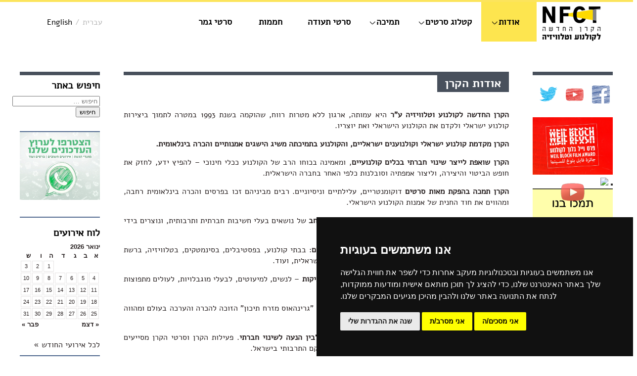

--- FILE ---
content_type: text/html; charset=UTF-8
request_url: https://nfct.org.il/about/
body_size: 15265
content:
<!DOCTYPE html>
<!--[if IE 7]>
<html class="ie ie7" dir="rtl" lang="he-IL" prefix="og: https://ogp.me/ns#">
<![endif]-->
<!--[if IE 8]>
<html class="ie ie8" dir="rtl" lang="he-IL" prefix="og: https://ogp.me/ns#">
<![endif]-->
<!--[if !(IE 7) | !(IE 8)  ]><!-->
<html dir="rtl" lang="he-IL" prefix="og: https://ogp.me/ns#">
<!--<![endif]-->
<head>
	<meta charset="UTF-8">
	<meta name="viewport" content="width=device-width">
    <meta property="fb:app_id" content="309136809499581"/>
	
	<link rel="profile" href="https://gmpg.org/xfn/11">
	<link rel="pingback" href="https://nfct.org.il/xmlrpc.php">
	<!--[if lt IE 9]>
	<script src="https://nfct.org.il/wp-content/themes/nfcthe/js/html5.js"></script>
	<![endif]-->
		<style>img:is([sizes="auto" i], [sizes^="auto," i]) { contain-intrinsic-size: 3000px 1500px }</style>
	
		<!-- All in One SEO 4.9.0 - aioseo.com -->
		<title>אודות הקרן - NFCT</title>
	<meta name="description" content="הקרן החדשה לקולנוע וטלוויזיה ע&quot;ר היא עמותה, ארגון ללא מטרות רווח, שהוקמה בשנת 1993 במטרה לתמוך ביצירות קולנוע ישראלי ולקדם את הקולנוע הישראלי ואת יוצריו. הקרן מקדמת קולנוע ישראלי וקולנוענים ישראליים, והקולנוע בתמיכתה משיג הישגים אמנותיים והכרה בינלאומית. הקרן שואפת לייצר שינוי חברתי בכלים קולנועיים, ומאמינה בכוחו הרב של הקולנוע ככלי חינוכי - להפיץ ידע, לחזק" />
	<meta name="robots" content="max-image-preview:large" />
	<link rel="canonical" href="https://nfct.org.il/about/" />
	<meta name="generator" content="All in One SEO (AIOSEO) 4.9.0" />
		<meta property="og:locale" content="he_IL" />
		<meta property="og:site_name" content="NFCT - הקרן החדשה לקולנוע וטלוויזיה" />
		<meta property="og:type" content="article" />
		<meta property="og:title" content="אודות הקרן - NFCT" />
		<meta property="og:description" content="הקרן החדשה לקולנוע וטלוויזיה ע&quot;ר היא עמותה, ארגון ללא מטרות רווח, שהוקמה בשנת 1993 במטרה לתמוך ביצירות קולנוע ישראלי ולקדם את הקולנוע הישראלי ואת יוצריו. הקרן מקדמת קולנוע ישראלי וקולנוענים ישראליים, והקולנוע בתמיכתה משיג הישגים אמנותיים והכרה בינלאומית. הקרן שואפת לייצר שינוי חברתי בכלים קולנועיים, ומאמינה בכוחו הרב של הקולנוע ככלי חינוכי - להפיץ ידע, לחזק" />
		<meta property="og:url" content="https://nfct.org.il/about/" />
		<meta property="article:published_time" content="2013-11-08T09:51:48+00:00" />
		<meta property="article:modified_time" content="2017-01-01T11:37:38+00:00" />
		<meta name="twitter:card" content="summary_large_image" />
		<meta name="twitter:title" content="אודות הקרן - NFCT" />
		<meta name="twitter:description" content="הקרן החדשה לקולנוע וטלוויזיה ע&quot;ר היא עמותה, ארגון ללא מטרות רווח, שהוקמה בשנת 1993 במטרה לתמוך ביצירות קולנוע ישראלי ולקדם את הקולנוע הישראלי ואת יוצריו. הקרן מקדמת קולנוע ישראלי וקולנוענים ישראליים, והקולנוע בתמיכתה משיג הישגים אמנותיים והכרה בינלאומית. הקרן שואפת לייצר שינוי חברתי בכלים קולנועיים, ומאמינה בכוחו הרב של הקולנוע ככלי חינוכי - להפיץ ידע, לחזק" />
		<script type="application/ld+json" class="aioseo-schema">
			{"@context":"https:\/\/schema.org","@graph":[{"@type":"BreadcrumbList","@id":"https:\/\/nfct.org.il\/about\/#breadcrumblist","itemListElement":[{"@type":"ListItem","@id":"https:\/\/nfct.org.il#listItem","position":1,"name":"Home","item":"https:\/\/nfct.org.il","nextItem":{"@type":"ListItem","@id":"https:\/\/nfct.org.il\/about\/#listItem","name":"\u05d0\u05d5\u05d3\u05d5\u05ea \u05d4\u05e7\u05e8\u05df"}},{"@type":"ListItem","@id":"https:\/\/nfct.org.il\/about\/#listItem","position":2,"name":"\u05d0\u05d5\u05d3\u05d5\u05ea \u05d4\u05e7\u05e8\u05df","previousItem":{"@type":"ListItem","@id":"https:\/\/nfct.org.il#listItem","name":"Home"}}]},{"@type":"Organization","@id":"https:\/\/nfct.org.il\/#organization","name":"NFCT","description":"\u05d4\u05e7\u05e8\u05df \u05d4\u05d7\u05d3\u05e9\u05d4 \u05dc\u05e7\u05d5\u05dc\u05e0\u05d5\u05e2 \u05d5\u05d8\u05dc\u05d5\u05d5\u05d9\u05d6\u05d9\u05d4","url":"https:\/\/nfct.org.il\/"},{"@type":"WebPage","@id":"https:\/\/nfct.org.il\/about\/#webpage","url":"https:\/\/nfct.org.il\/about\/","name":"\u05d0\u05d5\u05d3\u05d5\u05ea \u05d4\u05e7\u05e8\u05df - NFCT","description":"\u05d4\u05e7\u05e8\u05df \u05d4\u05d7\u05d3\u05e9\u05d4 \u05dc\u05e7\u05d5\u05dc\u05e0\u05d5\u05e2 \u05d5\u05d8\u05dc\u05d5\u05d5\u05d9\u05d6\u05d9\u05d4 \u05e2\"\u05e8 \u05d4\u05d9\u05d0 \u05e2\u05de\u05d5\u05ea\u05d4, \u05d0\u05e8\u05d2\u05d5\u05df \u05dc\u05dc\u05d0 \u05de\u05d8\u05e8\u05d5\u05ea \u05e8\u05d5\u05d5\u05d7, \u05e9\u05d4\u05d5\u05e7\u05de\u05d4 \u05d1\u05e9\u05e0\u05ea 1993 \u05d1\u05de\u05d8\u05e8\u05d4 \u05dc\u05ea\u05de\u05d5\u05da \u05d1\u05d9\u05e6\u05d9\u05e8\u05d5\u05ea \u05e7\u05d5\u05dc\u05e0\u05d5\u05e2 \u05d9\u05e9\u05e8\u05d0\u05dc\u05d9 \u05d5\u05dc\u05e7\u05d3\u05dd \u05d0\u05ea \u05d4\u05e7\u05d5\u05dc\u05e0\u05d5\u05e2 \u05d4\u05d9\u05e9\u05e8\u05d0\u05dc\u05d9 \u05d5\u05d0\u05ea \u05d9\u05d5\u05e6\u05e8\u05d9\u05d5. \u05d4\u05e7\u05e8\u05df \u05de\u05e7\u05d3\u05de\u05ea \u05e7\u05d5\u05dc\u05e0\u05d5\u05e2 \u05d9\u05e9\u05e8\u05d0\u05dc\u05d9 \u05d5\u05e7\u05d5\u05dc\u05e0\u05d5\u05e2\u05e0\u05d9\u05dd \u05d9\u05e9\u05e8\u05d0\u05dc\u05d9\u05d9\u05dd, \u05d5\u05d4\u05e7\u05d5\u05dc\u05e0\u05d5\u05e2 \u05d1\u05ea\u05de\u05d9\u05db\u05ea\u05d4 \u05de\u05e9\u05d9\u05d2 \u05d4\u05d9\u05e9\u05d2\u05d9\u05dd \u05d0\u05de\u05e0\u05d5\u05ea\u05d9\u05d9\u05dd \u05d5\u05d4\u05db\u05e8\u05d4 \u05d1\u05d9\u05e0\u05dc\u05d0\u05d5\u05de\u05d9\u05ea. \u05d4\u05e7\u05e8\u05df \u05e9\u05d5\u05d0\u05e4\u05ea \u05dc\u05d9\u05d9\u05e6\u05e8 \u05e9\u05d9\u05e0\u05d5\u05d9 \u05d7\u05d1\u05e8\u05ea\u05d9 \u05d1\u05db\u05dc\u05d9\u05dd \u05e7\u05d5\u05dc\u05e0\u05d5\u05e2\u05d9\u05d9\u05dd, \u05d5\u05de\u05d0\u05de\u05d9\u05e0\u05d4 \u05d1\u05db\u05d5\u05d7\u05d5 \u05d4\u05e8\u05d1 \u05e9\u05dc \u05d4\u05e7\u05d5\u05dc\u05e0\u05d5\u05e2 \u05db\u05db\u05dc\u05d9 \u05d7\u05d9\u05e0\u05d5\u05db\u05d9 - \u05dc\u05d4\u05e4\u05d9\u05e5 \u05d9\u05d3\u05e2, \u05dc\u05d7\u05d6\u05e7","inLanguage":"he-IL","isPartOf":{"@id":"https:\/\/nfct.org.il\/#website"},"breadcrumb":{"@id":"https:\/\/nfct.org.il\/about\/#breadcrumblist"},"datePublished":"2013-11-08T11:51:48+02:00","dateModified":"2017-01-01T13:37:38+02:00"},{"@type":"WebSite","@id":"https:\/\/nfct.org.il\/#website","url":"https:\/\/nfct.org.il\/","name":"NFCT","description":"\u05d4\u05e7\u05e8\u05df \u05d4\u05d7\u05d3\u05e9\u05d4 \u05dc\u05e7\u05d5\u05dc\u05e0\u05d5\u05e2 \u05d5\u05d8\u05dc\u05d5\u05d5\u05d9\u05d6\u05d9\u05d4","inLanguage":"he-IL","publisher":{"@id":"https:\/\/nfct.org.il\/#organization"}}]}
		</script>
		<!-- All in One SEO -->

<link rel='dns-prefetch' href='//testua.user-a.co.il' />
<link rel='dns-prefetch' href='//bringthemhomenow.net' />
<link rel='dns-prefetch' href='//fonts.googleapis.com' />
<link rel="alternate" type="application/rss+xml" title="NFCT &laquo; פיד‏" href="https://nfct.org.il/feed/" />
<link rel="alternate" type="application/rss+xml" title="NFCT &laquo; פיד תגובות‏" href="https://nfct.org.il/comments/feed/" />
<link rel="alternate" type="application/rss+xml" title="NFCT &laquo; פיד תגובות של אודות הקרן" href="https://nfct.org.il/about/feed/" />
<script type="text/javascript">
/* <![CDATA[ */
window._wpemojiSettings = {"baseUrl":"https:\/\/s.w.org\/images\/core\/emoji\/16.0.1\/72x72\/","ext":".png","svgUrl":"https:\/\/s.w.org\/images\/core\/emoji\/16.0.1\/svg\/","svgExt":".svg","source":{"concatemoji":"https:\/\/nfct.org.il\/wp-includes\/js\/wp-emoji-release.min.js?ver=f76aec837a83d1550ad4862b9e94b3c4"}};
/*! This file is auto-generated */
!function(s,n){var o,i,e;function c(e){try{var t={supportTests:e,timestamp:(new Date).valueOf()};sessionStorage.setItem(o,JSON.stringify(t))}catch(e){}}function p(e,t,n){e.clearRect(0,0,e.canvas.width,e.canvas.height),e.fillText(t,0,0);var t=new Uint32Array(e.getImageData(0,0,e.canvas.width,e.canvas.height).data),a=(e.clearRect(0,0,e.canvas.width,e.canvas.height),e.fillText(n,0,0),new Uint32Array(e.getImageData(0,0,e.canvas.width,e.canvas.height).data));return t.every(function(e,t){return e===a[t]})}function u(e,t){e.clearRect(0,0,e.canvas.width,e.canvas.height),e.fillText(t,0,0);for(var n=e.getImageData(16,16,1,1),a=0;a<n.data.length;a++)if(0!==n.data[a])return!1;return!0}function f(e,t,n,a){switch(t){case"flag":return n(e,"\ud83c\udff3\ufe0f\u200d\u26a7\ufe0f","\ud83c\udff3\ufe0f\u200b\u26a7\ufe0f")?!1:!n(e,"\ud83c\udde8\ud83c\uddf6","\ud83c\udde8\u200b\ud83c\uddf6")&&!n(e,"\ud83c\udff4\udb40\udc67\udb40\udc62\udb40\udc65\udb40\udc6e\udb40\udc67\udb40\udc7f","\ud83c\udff4\u200b\udb40\udc67\u200b\udb40\udc62\u200b\udb40\udc65\u200b\udb40\udc6e\u200b\udb40\udc67\u200b\udb40\udc7f");case"emoji":return!a(e,"\ud83e\udedf")}return!1}function g(e,t,n,a){var r="undefined"!=typeof WorkerGlobalScope&&self instanceof WorkerGlobalScope?new OffscreenCanvas(300,150):s.createElement("canvas"),o=r.getContext("2d",{willReadFrequently:!0}),i=(o.textBaseline="top",o.font="600 32px Arial",{});return e.forEach(function(e){i[e]=t(o,e,n,a)}),i}function t(e){var t=s.createElement("script");t.src=e,t.defer=!0,s.head.appendChild(t)}"undefined"!=typeof Promise&&(o="wpEmojiSettingsSupports",i=["flag","emoji"],n.supports={everything:!0,everythingExceptFlag:!0},e=new Promise(function(e){s.addEventListener("DOMContentLoaded",e,{once:!0})}),new Promise(function(t){var n=function(){try{var e=JSON.parse(sessionStorage.getItem(o));if("object"==typeof e&&"number"==typeof e.timestamp&&(new Date).valueOf()<e.timestamp+604800&&"object"==typeof e.supportTests)return e.supportTests}catch(e){}return null}();if(!n){if("undefined"!=typeof Worker&&"undefined"!=typeof OffscreenCanvas&&"undefined"!=typeof URL&&URL.createObjectURL&&"undefined"!=typeof Blob)try{var e="postMessage("+g.toString()+"("+[JSON.stringify(i),f.toString(),p.toString(),u.toString()].join(",")+"));",a=new Blob([e],{type:"text/javascript"}),r=new Worker(URL.createObjectURL(a),{name:"wpTestEmojiSupports"});return void(r.onmessage=function(e){c(n=e.data),r.terminate(),t(n)})}catch(e){}c(n=g(i,f,p,u))}t(n)}).then(function(e){for(var t in e)n.supports[t]=e[t],n.supports.everything=n.supports.everything&&n.supports[t],"flag"!==t&&(n.supports.everythingExceptFlag=n.supports.everythingExceptFlag&&n.supports[t]);n.supports.everythingExceptFlag=n.supports.everythingExceptFlag&&!n.supports.flag,n.DOMReady=!1,n.readyCallback=function(){n.DOMReady=!0}}).then(function(){return e}).then(function(){var e;n.supports.everything||(n.readyCallback(),(e=n.source||{}).concatemoji?t(e.concatemoji):e.wpemoji&&e.twemoji&&(t(e.twemoji),t(e.wpemoji)))}))}((window,document),window._wpemojiSettings);
/* ]]> */
</script>
<link rel='stylesheet' id='eo-leaflet.js-css' href='https://nfct.org.il/wp-content/plugins/event-organiser/lib/leaflet/leaflet.min.css?ver=1.4.0' type='text/css' media='all' />
<style id='eo-leaflet.js-inline-css' type='text/css'>
.leaflet-popup-close-button{box-shadow:none!important;}
</style>
<style id='wp-emoji-styles-inline-css' type='text/css'>

	img.wp-smiley, img.emoji {
		display: inline !important;
		border: none !important;
		box-shadow: none !important;
		height: 1em !important;
		width: 1em !important;
		margin: 0 0.07em !important;
		vertical-align: -0.1em !important;
		background: none !important;
		padding: 0 !important;
	}
</style>
<link rel='stylesheet' id='wp-block-library-rtl-css' href='https://nfct.org.il/wp-includes/css/dist/block-library/style-rtl.min.css?ver=f76aec837a83d1550ad4862b9e94b3c4' type='text/css' media='all' />
<style id='classic-theme-styles-inline-css' type='text/css'>
/*! This file is auto-generated */
.wp-block-button__link{color:#fff;background-color:#32373c;border-radius:9999px;box-shadow:none;text-decoration:none;padding:calc(.667em + 2px) calc(1.333em + 2px);font-size:1.125em}.wp-block-file__button{background:#32373c;color:#fff;text-decoration:none}
</style>
<link rel='stylesheet' id='aioseo/css/src/vue/standalone/blocks/table-of-contents/global.scss-css' href='https://nfct.org.il/wp-content/plugins/all-in-one-seo-pack/dist/Lite/assets/css/table-of-contents/global.e90f6d47.css?ver=4.9.0' type='text/css' media='all' />
<style id='global-styles-inline-css' type='text/css'>
:root{--wp--preset--aspect-ratio--square: 1;--wp--preset--aspect-ratio--4-3: 4/3;--wp--preset--aspect-ratio--3-4: 3/4;--wp--preset--aspect-ratio--3-2: 3/2;--wp--preset--aspect-ratio--2-3: 2/3;--wp--preset--aspect-ratio--16-9: 16/9;--wp--preset--aspect-ratio--9-16: 9/16;--wp--preset--color--black: #000000;--wp--preset--color--cyan-bluish-gray: #abb8c3;--wp--preset--color--white: #ffffff;--wp--preset--color--pale-pink: #f78da7;--wp--preset--color--vivid-red: #cf2e2e;--wp--preset--color--luminous-vivid-orange: #ff6900;--wp--preset--color--luminous-vivid-amber: #fcb900;--wp--preset--color--light-green-cyan: #7bdcb5;--wp--preset--color--vivid-green-cyan: #00d084;--wp--preset--color--pale-cyan-blue: #8ed1fc;--wp--preset--color--vivid-cyan-blue: #0693e3;--wp--preset--color--vivid-purple: #9b51e0;--wp--preset--gradient--vivid-cyan-blue-to-vivid-purple: linear-gradient(135deg,rgba(6,147,227,1) 0%,rgb(155,81,224) 100%);--wp--preset--gradient--light-green-cyan-to-vivid-green-cyan: linear-gradient(135deg,rgb(122,220,180) 0%,rgb(0,208,130) 100%);--wp--preset--gradient--luminous-vivid-amber-to-luminous-vivid-orange: linear-gradient(135deg,rgba(252,185,0,1) 0%,rgba(255,105,0,1) 100%);--wp--preset--gradient--luminous-vivid-orange-to-vivid-red: linear-gradient(135deg,rgba(255,105,0,1) 0%,rgb(207,46,46) 100%);--wp--preset--gradient--very-light-gray-to-cyan-bluish-gray: linear-gradient(135deg,rgb(238,238,238) 0%,rgb(169,184,195) 100%);--wp--preset--gradient--cool-to-warm-spectrum: linear-gradient(135deg,rgb(74,234,220) 0%,rgb(151,120,209) 20%,rgb(207,42,186) 40%,rgb(238,44,130) 60%,rgb(251,105,98) 80%,rgb(254,248,76) 100%);--wp--preset--gradient--blush-light-purple: linear-gradient(135deg,rgb(255,206,236) 0%,rgb(152,150,240) 100%);--wp--preset--gradient--blush-bordeaux: linear-gradient(135deg,rgb(254,205,165) 0%,rgb(254,45,45) 50%,rgb(107,0,62) 100%);--wp--preset--gradient--luminous-dusk: linear-gradient(135deg,rgb(255,203,112) 0%,rgb(199,81,192) 50%,rgb(65,88,208) 100%);--wp--preset--gradient--pale-ocean: linear-gradient(135deg,rgb(255,245,203) 0%,rgb(182,227,212) 50%,rgb(51,167,181) 100%);--wp--preset--gradient--electric-grass: linear-gradient(135deg,rgb(202,248,128) 0%,rgb(113,206,126) 100%);--wp--preset--gradient--midnight: linear-gradient(135deg,rgb(2,3,129) 0%,rgb(40,116,252) 100%);--wp--preset--font-size--small: 13px;--wp--preset--font-size--medium: 20px;--wp--preset--font-size--large: 36px;--wp--preset--font-size--x-large: 42px;--wp--preset--spacing--20: 0.44rem;--wp--preset--spacing--30: 0.67rem;--wp--preset--spacing--40: 1rem;--wp--preset--spacing--50: 1.5rem;--wp--preset--spacing--60: 2.25rem;--wp--preset--spacing--70: 3.38rem;--wp--preset--spacing--80: 5.06rem;--wp--preset--shadow--natural: 6px 6px 9px rgba(0, 0, 0, 0.2);--wp--preset--shadow--deep: 12px 12px 50px rgba(0, 0, 0, 0.4);--wp--preset--shadow--sharp: 6px 6px 0px rgba(0, 0, 0, 0.2);--wp--preset--shadow--outlined: 6px 6px 0px -3px rgba(255, 255, 255, 1), 6px 6px rgba(0, 0, 0, 1);--wp--preset--shadow--crisp: 6px 6px 0px rgba(0, 0, 0, 1);}:where(.is-layout-flex){gap: 0.5em;}:where(.is-layout-grid){gap: 0.5em;}body .is-layout-flex{display: flex;}.is-layout-flex{flex-wrap: wrap;align-items: center;}.is-layout-flex > :is(*, div){margin: 0;}body .is-layout-grid{display: grid;}.is-layout-grid > :is(*, div){margin: 0;}:where(.wp-block-columns.is-layout-flex){gap: 2em;}:where(.wp-block-columns.is-layout-grid){gap: 2em;}:where(.wp-block-post-template.is-layout-flex){gap: 1.25em;}:where(.wp-block-post-template.is-layout-grid){gap: 1.25em;}.has-black-color{color: var(--wp--preset--color--black) !important;}.has-cyan-bluish-gray-color{color: var(--wp--preset--color--cyan-bluish-gray) !important;}.has-white-color{color: var(--wp--preset--color--white) !important;}.has-pale-pink-color{color: var(--wp--preset--color--pale-pink) !important;}.has-vivid-red-color{color: var(--wp--preset--color--vivid-red) !important;}.has-luminous-vivid-orange-color{color: var(--wp--preset--color--luminous-vivid-orange) !important;}.has-luminous-vivid-amber-color{color: var(--wp--preset--color--luminous-vivid-amber) !important;}.has-light-green-cyan-color{color: var(--wp--preset--color--light-green-cyan) !important;}.has-vivid-green-cyan-color{color: var(--wp--preset--color--vivid-green-cyan) !important;}.has-pale-cyan-blue-color{color: var(--wp--preset--color--pale-cyan-blue) !important;}.has-vivid-cyan-blue-color{color: var(--wp--preset--color--vivid-cyan-blue) !important;}.has-vivid-purple-color{color: var(--wp--preset--color--vivid-purple) !important;}.has-black-background-color{background-color: var(--wp--preset--color--black) !important;}.has-cyan-bluish-gray-background-color{background-color: var(--wp--preset--color--cyan-bluish-gray) !important;}.has-white-background-color{background-color: var(--wp--preset--color--white) !important;}.has-pale-pink-background-color{background-color: var(--wp--preset--color--pale-pink) !important;}.has-vivid-red-background-color{background-color: var(--wp--preset--color--vivid-red) !important;}.has-luminous-vivid-orange-background-color{background-color: var(--wp--preset--color--luminous-vivid-orange) !important;}.has-luminous-vivid-amber-background-color{background-color: var(--wp--preset--color--luminous-vivid-amber) !important;}.has-light-green-cyan-background-color{background-color: var(--wp--preset--color--light-green-cyan) !important;}.has-vivid-green-cyan-background-color{background-color: var(--wp--preset--color--vivid-green-cyan) !important;}.has-pale-cyan-blue-background-color{background-color: var(--wp--preset--color--pale-cyan-blue) !important;}.has-vivid-cyan-blue-background-color{background-color: var(--wp--preset--color--vivid-cyan-blue) !important;}.has-vivid-purple-background-color{background-color: var(--wp--preset--color--vivid-purple) !important;}.has-black-border-color{border-color: var(--wp--preset--color--black) !important;}.has-cyan-bluish-gray-border-color{border-color: var(--wp--preset--color--cyan-bluish-gray) !important;}.has-white-border-color{border-color: var(--wp--preset--color--white) !important;}.has-pale-pink-border-color{border-color: var(--wp--preset--color--pale-pink) !important;}.has-vivid-red-border-color{border-color: var(--wp--preset--color--vivid-red) !important;}.has-luminous-vivid-orange-border-color{border-color: var(--wp--preset--color--luminous-vivid-orange) !important;}.has-luminous-vivid-amber-border-color{border-color: var(--wp--preset--color--luminous-vivid-amber) !important;}.has-light-green-cyan-border-color{border-color: var(--wp--preset--color--light-green-cyan) !important;}.has-vivid-green-cyan-border-color{border-color: var(--wp--preset--color--vivid-green-cyan) !important;}.has-pale-cyan-blue-border-color{border-color: var(--wp--preset--color--pale-cyan-blue) !important;}.has-vivid-cyan-blue-border-color{border-color: var(--wp--preset--color--vivid-cyan-blue) !important;}.has-vivid-purple-border-color{border-color: var(--wp--preset--color--vivid-purple) !important;}.has-vivid-cyan-blue-to-vivid-purple-gradient-background{background: var(--wp--preset--gradient--vivid-cyan-blue-to-vivid-purple) !important;}.has-light-green-cyan-to-vivid-green-cyan-gradient-background{background: var(--wp--preset--gradient--light-green-cyan-to-vivid-green-cyan) !important;}.has-luminous-vivid-amber-to-luminous-vivid-orange-gradient-background{background: var(--wp--preset--gradient--luminous-vivid-amber-to-luminous-vivid-orange) !important;}.has-luminous-vivid-orange-to-vivid-red-gradient-background{background: var(--wp--preset--gradient--luminous-vivid-orange-to-vivid-red) !important;}.has-very-light-gray-to-cyan-bluish-gray-gradient-background{background: var(--wp--preset--gradient--very-light-gray-to-cyan-bluish-gray) !important;}.has-cool-to-warm-spectrum-gradient-background{background: var(--wp--preset--gradient--cool-to-warm-spectrum) !important;}.has-blush-light-purple-gradient-background{background: var(--wp--preset--gradient--blush-light-purple) !important;}.has-blush-bordeaux-gradient-background{background: var(--wp--preset--gradient--blush-bordeaux) !important;}.has-luminous-dusk-gradient-background{background: var(--wp--preset--gradient--luminous-dusk) !important;}.has-pale-ocean-gradient-background{background: var(--wp--preset--gradient--pale-ocean) !important;}.has-electric-grass-gradient-background{background: var(--wp--preset--gradient--electric-grass) !important;}.has-midnight-gradient-background{background: var(--wp--preset--gradient--midnight) !important;}.has-small-font-size{font-size: var(--wp--preset--font-size--small) !important;}.has-medium-font-size{font-size: var(--wp--preset--font-size--medium) !important;}.has-large-font-size{font-size: var(--wp--preset--font-size--large) !important;}.has-x-large-font-size{font-size: var(--wp--preset--font-size--x-large) !important;}
:where(.wp-block-post-template.is-layout-flex){gap: 1.25em;}:where(.wp-block-post-template.is-layout-grid){gap: 1.25em;}
:where(.wp-block-columns.is-layout-flex){gap: 2em;}:where(.wp-block-columns.is-layout-grid){gap: 2em;}
:root :where(.wp-block-pullquote){font-size: 1.5em;line-height: 1.6;}
</style>
<link rel='stylesheet' id='contact-form-7-css' href='https://nfct.org.il/wp-content/plugins/contact-form-7/includes/css/styles.css?ver=6.1.3' type='text/css' media='all' />
<link rel='stylesheet' id='contact-form-7-rtl-css' href='https://nfct.org.il/wp-content/plugins/contact-form-7/includes/css/styles-rtl.css?ver=6.1.3' type='text/css' media='all' />
<link rel='stylesheet' id='twentythirteen-fonts-css' href='//fonts.googleapis.com/css?family=Source+Sans+Pro%3A300%2C400%2C700%2C300italic%2C400italic%2C700italic%7CBitter%3A400%2C700&#038;subset=latin%2Clatin-ext' type='text/css' media='all' />
<link rel='stylesheet' id='genericons-css' href='https://nfct.org.il/wp-content/themes/nfcthe/fonts/genericons.css?ver=2.09' type='text/css' media='all' />
<link rel='stylesheet' id='twentythirteen-style-css' href='https://nfct.org.il/wp-content/themes/nfcthe/style.css?ver=1762973529' type='text/css' media='screen' />
<!--[if lt IE 9]>
<link rel='stylesheet' id='twentythirteen-ie-css' href='https://nfct.org.il/wp-content/themes/nfcthe/css/ie.css?ver=2013-07-18' type='text/css' media='all' />
<![endif]-->
<link rel='stylesheet' id='weilfonthe-css' href='https://fonts.googleapis.com/css2?family=Assistant%3Awght%40400%3B600%3B700%3B800&#038;display=swap&#038;ver=3' type='text/css' media='screen' />
<link rel='stylesheet' id='magnific_css-css' href='https://nfct.org.il/wp-content/themes/nfcthe/tc-includes/assets/magnific/magnific.css?ver=1697717652' type='text/css' media='screen' />
<link rel='stylesheet' id='colorbox-css' href='https://nfct.org.il/wp-content/themes/nfcthe/tc-includes/colorbox/colorbox.css?ver=1505295641' type='text/css' media='screen' />
<script type="text/javascript" src="https://nfct.org.il/wp-content/plugins/cf7-signature//signature-pad.min.js?ver=f76aec837a83d1550ad4862b9e94b3c4" id="cf7-signpad-js"></script>
<script type="text/javascript" src="https://nfct.org.il/wp-includes/js/jquery/jquery.min.js?ver=3.7.1" id="jquery-core-js"></script>
<script type="text/javascript" src="https://nfct.org.il/wp-includes/js/jquery/jquery-migrate.min.js?ver=3.4.1" id="jquery-migrate-js"></script>
<script type="text/javascript" src="https://nfct.org.il/wp-content/plugins/cf7-signature//script.js?ver=1768852366" id="cf7-sign-js-js"></script>
<link rel="https://api.w.org/" href="https://nfct.org.il/wp-json/" /><link rel="alternate" title="JSON" type="application/json" href="https://nfct.org.il/wp-json/wp/v2/pages/5" /><link rel="EditURI" type="application/rsd+xml" title="RSD" href="https://nfct.org.il/xmlrpc.php?rsd" />
<link rel="stylesheet" href="https://nfct.org.il/wp-content/themes/nfcthe/rtl.css" type="text/css" media="screen" />
<link rel='shortlink' href='https://nfct.org.il/?p=5' />
<link rel="alternate" title="oEmbed (JSON)" type="application/json+oembed" href="https://nfct.org.il/wp-json/oembed/1.0/embed?url=https%3A%2F%2Fnfct.org.il%2Fabout%2F" />
<link rel="alternate" title="oEmbed (XML)" type="text/xml+oembed" href="https://nfct.org.il/wp-json/oembed/1.0/embed?url=https%3A%2F%2Fnfct.org.il%2Fabout%2F&#038;format=xml" />
<script charset="utf-8" type="text/javascript">var switchTo5x=true;</script><script charset="utf-8" type="text/javascript" src="https://w.sharethis.com/button/buttons.js"></script><script type="text/javascript">stLight.options({publisher:'wp.b57ee21f-a31e-429a-a605-d639f38fc605'});var st_type='wordpress3.7.1';</script>	    <link rel="icon" type="image/png" href="https://nfct.org.il/wp-content/themes/nfcthe/images/favicon.png" />

	<meta property="og:title" content="אודות הקרן - NFCT" />
	<meta property="og:type" content="website" />
		<meta property="og:url" content="https://nfct.org.il/about/" />
	
			
		<meta property="og:image" content="https://nfct.org.il/wp-content/themes/nfcthe/images/logo-nfct-he200x200.jpg"/>

	<style type="text/css" id="twentythirteen-header-css">
			.site-header {
			background: url(https://nfct.org.il/wp-content/themes/nfcthe/images/headers/circle.png) no-repeat scroll top;
			background-size: 1600px auto;
		}
		</style>
	
    <!-- Google tag (gtag.js) -->
    <script async src="https://www.googletagmanager.com/gtag/js?id=G-DLBHSHTJKP"></script>
    <script>
        window.dataLayer = window.dataLayer || [];
        function gtag(){dataLayer.push(arguments);}
        gtag('js', new Date());
        gtag('config', 'G-DLBHSHTJKP');  //new GA4
        gtag('config', 'UA-49291516-1');  //main id, old ua analytics
        gtag('config', 'AW-595719023');  //ads weil bloch
    </script>

    <script>
        !function(f,b,e,v,n,t,s)
        {if(f.fbq)return;n=f.fbq=function(){n.callMethod?
            n.callMethod.apply(n,arguments):n.queue.push(arguments)};
            if(!f._fbq)f._fbq=n;n.push=n;n.loaded=!0;n.version='2.0';
            n.queue=[];t=b.createElement(e);t.async=!0;
            t.src=v;s=b.getElementsByTagName(e)[0];
            s.parentNode.insertBefore(t,s)}(window, document,'script',
            'https://connect.facebook.net/en_US/fbevents.js');
        fbq('init', '235293884449873');
        fbq('track', 'PageView');
    </script>
    <noscript><img height="1" width="1" style="display:none" src="https://www.facebook.com/tr?id=235293884449873&ev=PageView&noscript=1" /></noscript>

        <!-- Cookie Consent by TermsFeed https://www.TermsFeed.com -->
    <script type="text/javascript" src="//www.termsfeed.com/public/cookie-consent/4.2.0/cookie-consent.js" charset="UTF-8"></script>
    <script type="text/javascript" charset="UTF-8">
        document.addEventListener('DOMContentLoaded', function () {
            cookieconsent.run({"notice_banner_type":"simple","consent_type":"express","palette":"dark","language":"he","page_load_consent_levels":["strictly-necessary"],"notice_banner_reject_button_hide":false,"preferences_center_close_button_hide":false,"page_refresh_confirmation_buttons":false,"website_name":"הקרן החדשה לקולנוע וטלוויזיה","website_privacy_policy_url":"https://nfct.org.il/privacy-policy"});
        });
    </script>
    <noscript>Free cookie consent management tool by <a href="https://www.termsfeed.com/">TermsFeed Generator</a></noscript>
    <!-- End Cookie Consent by TermsFeed https://www.TermsFeed.com -->
    

<!--[if IE 8]>
<style type="text/css">
.navigation li.menu-item-has-children > a span{
	margin-right:14px;
}
.navigation li a{
	font-size:16px;
}
</style>
<![endif]-->

<!--[if IE 9]>
<style type="text/css">
.navigation li.menu-item-has-children > a span{
	margin-right:14px;
}
.navigation li a{
	font-size:16px;
}
</style>
<![endif]-->

</head>

<body class="rtl wp-singular page-template-default page page-id-5 page-parent wp-theme-nfcthe">
	<div class="header">
  <div class="top_div">
    <div class="header_outer">
      <div class="header_div">
      <div class="respon_top">
	      <ul>
		      <li>
		   		  <a href="javascript:void(0)" class="menuImage" ><img src="https://nfct.org.il/wp-content/themes/nfcthe/images/menuIcon.png" alt="Top Menus" title="Top Menus" /></a>
		      </li>
	      	  <li><a href="#"  id="top_search"><img src="https://nfct.org.il/wp-content/themes/nfcthe/images/sea-icon.png" width="42" height="39"></a></li>
	      	  <li><a href="https://nfct.org.il/en/" class="lang_icon"><img src="https://nfct.org.il/wp-content/themes/nfcthe/images/english-icon.png" width="40" height="40"></a>
	      		<span>English</span>
	      	  </li>
	      </ul>
      </div>
      <div class="logo_d"> <a href="https://nfct.org.il"><img src="https://nfct.org.il/wp-content/themes/nfcthe/images/logo-nfct-he.jpg" alt="Logo"></a>
        <div class="clear"></div>
      </div>
        <div class="iphonNav navigation ">
          <ul><li id="menu-item-151" class="menu-item menu-item-type-custom menu-item-object-custom current-menu-ancestor current-menu-parent menu-item-has-children menu-item-151"><a href="#">אודות<span></span></a>
<ul class="sub-menu">
	<li id="menu-item-25" class="menu-item menu-item-type-post_type menu-item-object-page current-menu-item page_item page-item-5 current_page_item menu-item-25"><a href="https://nfct.org.il/about/" aria-current="page">אודות הקרן<span></span></a></li>
	<li id="menu-item-303" class="menu-item menu-item-type-post_type menu-item-object-page menu-item-303"><a href="https://nfct.org.il/about/vision-and-goals/">חזון ומטרות<span></span></a></li>
	<li id="menu-item-152" class="menu-item menu-item-type-post_type menu-item-object-page menu-item-152"><a href="https://nfct.org.il/about/management/">הנהלה<span></span></a></li>
	<li id="menu-item-139" class="menu-item menu-item-type-post_type menu-item-object-page menu-item-139"><a href="https://nfct.org.il/about/the-team/">הצוות<span></span></a></li>
	<li id="menu-item-17481" class="menu-item menu-item-type-post_type menu-item-object-page menu-item-17481"><a href="https://nfct.org.il/lectors/">לקטורים<span></span></a></li>
	<li id="menu-item-17482" class="menu-item menu-item-type-post_type menu-item-object-page menu-item-17482"><a href="https://nfct.org.il/nfctsupport/">נתוני תמיכות<span></span></a></li>
	<li id="menu-item-18153" class="menu-item menu-item-type-post_type menu-item-object-page menu-item-18153"><a href="https://nfct.org.il/%d7%a0%d7%94%d7%9c%d7%99-%d7%94%d7%9e%d7%95%d7%a1%d7%93/">נהלי הקרן<span></span></a></li>
	<li id="menu-item-1086" class="menu-item menu-item-type-post_type menu-item-object-page menu-item-1086"><a href="https://nfct.org.il/%d7%aa%d7%a8%d7%a9%d7%99%d7%9d-%d7%9e%d7%91%d7%a0%d7%94-%d7%94%d7%90%d7%a8%d7%92%d7%95%d7%9f/">תרשים מבנה הארגון<span></span></a></li>
	<li id="menu-item-11967" class="menu-item menu-item-type-post_type menu-item-object-page menu-item-11967"><a href="https://nfct.org.il/%d7%94%d7%92%d7%a9%d7%95%d7%aa-%d7%95%d7%9e%d7%99%d7%93%d7%a2/">מידע כללי<span></span></a></li>
	<li id="menu-item-18799" class="menu-item menu-item-type-post_type menu-item-object-page menu-item-18799"><a href="https://nfct.org.il/contact/">צרו קשר<span></span></a></li>
</ul>
</li>
<li id="menu-item-26" class="menu-item menu-item-type-post_type menu-item-object-page menu-item-has-children menu-item-26"><a href="https://nfct.org.il/movies-archive/">קטלוג סרטים<span></span></a>
<ul class="sub-menu">
	<li id="menu-item-307" class="menu-item menu-item-type-custom menu-item-object-custom menu-item-307"><a href="https://nfct.org.il/movies-archive/?film_genre=%D7%AA%D7%99%D7%A2%D7%95%D7%93%D7%99">תיעודי<span></span></a></li>
	<li id="menu-item-6836" class="menu-item menu-item-type-custom menu-item-object-custom menu-item-6836"><a href="https://nfct.org.il/movies-archive/?film_genre=%D7%A2%D7%9C%D7%99%D7%9C%D7%AA%D7%99">עלילתי<span></span></a></li>
	<li id="menu-item-309" class="menu-item menu-item-type-custom menu-item-object-custom menu-item-309"><a href="https://nfct.org.il/movies-archive/?film_genre=%D7%A1%D7%98%D7%95%D7%93%D7%A0%D7%98%D7%99%D7%9D">סטודנטים<span></span></a></li>
	<li id="menu-item-308" class="menu-item menu-item-type-custom menu-item-object-custom menu-item-308"><a href="https://nfct.org.il/movies-archive/?film_genre=%D7%A0%D7%99%D7%A1%D7%99%D7%95%D7%A0%D7%99">ניסיוני<span></span></a></li>
	<li id="menu-item-23182" class="menu-item menu-item-type-post_type menu-item-object-page menu-item-23182"><a href="https://nfct.org.il/%d7%a6%d7%a4%d7%99%d7%99%d7%94-%d7%99%d7%a9%d7%99%d7%a8%d7%94-%d7%91%d7%a1%d7%a8%d7%98%d7%99-%d7%94%d7%a7%d7%a8%d7%9f/">צפייה ישירה בסרטי הקרן<span></span></a></li>
</ul>
</li>
<li id="menu-item-313" class="menu-item menu-item-type-custom menu-item-object-custom menu-item-has-children menu-item-313"><a>תמיכה<span></span></a>
<ul class="sub-menu">
	<li id="menu-item-25096" class="menu-item menu-item-type-post_type menu-item-object-page menu-item-25096"><a href="https://nfct.org.il/nfct-submission/nfct_sub/">הגשות<span></span></a></li>
	<li id="menu-item-18565" class="menu-item menu-item-type-post_type menu-item-object-page menu-item-18565"><a target="_blank" href="https://nfct.org.il/weil-bloch-film-award/">פרס הקולנוע השנתי וייל בלוך<span></span></a></li>
	<li id="menu-item-25098" class="menu-item menu-item-type-post_type menu-item-object-page menu-item-25098"><a href="https://nfct.org.il/investors/">תמכו בנו<span></span></a></li>
</ul>
</li>
<li id="menu-item-13543" class="menu-item menu-item-type-post_type menu-item-object-page menu-item-13543"><a href="https://nfct.org.il/%d7%a1%d7%a8%d7%98%d7%99-%d7%aa%d7%a2%d7%95%d7%93%d7%94/">סרטי תעודה<span></span></a></li>
<li id="menu-item-25099" class="menu-item menu-item-type-post_type menu-item-object-page menu-item-25099"><a href="https://nfct.org.il/%d7%97%d7%9e%d7%9e%d7%95%d7%aa/">חממות<span></span></a></li>
<li id="menu-item-13436" class="menu-item menu-item-type-post_type menu-item-object-page menu-item-13436"><a href="https://nfct.org.il/%d7%a1%d7%a8%d7%98%d7%99-%d7%92%d7%9e%d7%a8-%d7%a1%d7%98%d7%95%d7%93%d7%a0%d7%98%d7%99%d7%9d/">סרטי גמר<span></span></a></li>
</ul>          
          
          <div class="clear"></div>
        </div>
        <div class="lang_d">
          <ul>
            <li class="lang_act">&#1506;&#1489;&#1512;&#1497;&#1514;</li>
            <li>/</li>
            <li>
            <li><a href="https://nfct.org.il/en/">English</a></li>
          </ul>
          <div class="clear"></div>
        </div>
        <div class="clear"></div>
      </div>
      <div class="clear"></div>
    </div>
    <div class="clear"></div>
  </div>

  <div class="page_search">
    <div class="page_search_div">
      <form class="search-form" action="https://nfct.org.il" method="get" role="search">
        <input type="search" title="חיפוש חופשי באתר" name="s" value="" placeholder="חיפוש חופשי באתר..." class="top_sea_bx" />
        <input type="submit" value="" class="top_sea_btn">
      </form>
    </div>
  <div class="clos_sea"><a href="#">סגור</a></div>
  <div class="clear"></div>
  </div>

  <div class="clear"></div>
</div>


<div class="content ">
  <div class="content_outer">
  <div class="top_title"><h1>אודות הקרן</h1></div>
    <div class="page_content">
      	<div class="home_lt">
    
        <div class="page_sea_bx"><h5>חיפוש באתר</h5><form role="search" method="get" class="search-form" action="https://nfct.org.il/">
				<label>
					<span class="screen-reader-text">חיפוש:</span>
					<input type="search" class="search-field" placeholder="חיפוש &hellip;" value="" name="s" />
				</label>
				<input type="submit" class="search-submit" value="חיפוש" />
			</form></div>
          <div class="clear"></div><div class="page_sea_bx">        <div class="banner-image-widget">
                            <a href="https://whatsapp.com/channel/0029VaPga7A9sBIHIxad6F09" target="_blank">
                            <img src="https://nfct.org.il/wp-content/uploads/2024/06/%D7%93%D7%99%D7%9E%D7%95%D7%99-%D7%A7%D7%91%D7%95%D7%A6%D7%AA-%D7%A2%D7%93%D7%9B%D7%95%D7%A0%D7%99%D7%9D-%D7%A9%D7%9C-%D7%94%D7%A7%D7%A8%D7%9F-%D7%9E%D7%A2%D7%95%D7%93%D7%9B%D7%9F-1024x867.jpg" alt="הצטרפו לערוץ העדכונים שלנו בוואטסאפ" />
                            </a>
               </div>
        </div>
          <div class="clear"></div>        <div class="page_cel">
          <h5>&#1500;&#1493;&#1495; &#1488;&#1497;&#1512;&#1493;&#1506;&#1497;&#1501;</h5>
          <div class="calendar_d">
             <div id='eo_calendar_widget-2_content' class='eo-widget-cal-wrap' data-eo-widget-cal-id='eo_calendar_widget-2' ><table id='wp-calendar'><caption> ינואר 2026 </caption><thead><tr><th title='יום ראשון' scope='col'>א</th><th title='יום שני' scope='col'>ב</th><th title='יום שלישי' scope='col'>ג</th><th title='יום רביעי' scope='col'>ד</th><th title='יום חמישי' scope='col'>ה</th><th title='יום שישי' scope='col'>ו</th><th title='שבת' scope='col'>ש</th></tr></thead><tbody><tr><td class="pad eo-before-month" colspan="1">&nbsp;</td><td class="pad eo-before-month" colspan="1">&nbsp;</td><td class="pad eo-before-month" colspan="1">&nbsp;</td><td class="pad eo-before-month" colspan="1">&nbsp;</td><td data-eo-wc-date='2026-01-01' class='eo-past-date'> 1 </td><td data-eo-wc-date='2026-01-02' class='eo-past-date'> 2 </td><td data-eo-wc-date='2026-01-03' class='eo-past-date'> 3 </td></tr><tr><td data-eo-wc-date='2026-01-04' class='eo-past-date'> 4 </td><td data-eo-wc-date='2026-01-05' class='eo-past-date'> 5 </td><td data-eo-wc-date='2026-01-06' class='eo-past-date'> 6 </td><td data-eo-wc-date='2026-01-07' class='eo-past-date'> 7 </td><td data-eo-wc-date='2026-01-08' class='eo-past-date'> 8 </td><td data-eo-wc-date='2026-01-09' class='eo-past-date'> 9 </td><td data-eo-wc-date='2026-01-10' class='eo-past-date'> 10 </td></tr><tr><td data-eo-wc-date='2026-01-11' class='eo-past-date'> 11 </td><td data-eo-wc-date='2026-01-12' class='eo-past-date'> 12 </td><td data-eo-wc-date='2026-01-13' class='eo-past-date'> 13 </td><td data-eo-wc-date='2026-01-14' class='eo-past-date'> 14 </td><td data-eo-wc-date='2026-01-15' class='eo-past-date'> 15 </td><td data-eo-wc-date='2026-01-16' class='eo-past-date'> 16 </td><td data-eo-wc-date='2026-01-17' class='eo-past-date'> 17 </td></tr><tr><td data-eo-wc-date='2026-01-18' class='eo-past-date'> 18 </td><td data-eo-wc-date='2026-01-19' class='today'> 19 </td><td data-eo-wc-date='2026-01-20' class='eo-future-date'> 20 </td><td data-eo-wc-date='2026-01-21' class='eo-future-date'> 21 </td><td data-eo-wc-date='2026-01-22' class='eo-future-date'> 22 </td><td data-eo-wc-date='2026-01-23' class='eo-future-date'> 23 </td><td data-eo-wc-date='2026-01-24' class='eo-future-date'> 24 </td></tr><tr><td data-eo-wc-date='2026-01-25' class='eo-future-date'> 25 </td><td data-eo-wc-date='2026-01-26' class='eo-future-date'> 26 </td><td data-eo-wc-date='2026-01-27' class='eo-future-date'> 27 </td><td data-eo-wc-date='2026-01-28' class='eo-future-date'> 28 </td><td data-eo-wc-date='2026-01-29' class='eo-future-date'> 29 </td><td data-eo-wc-date='2026-01-30' class='eo-future-date'> 30 </td><td data-eo-wc-date='2026-01-31' class='eo-future-date'> 31 </td></tr></tbody><tfoot><tr>
				<td id='eo-widget-prev-month' colspan='3'><a title='חודש קודם' href='https://nfct.org.il?eo_month=2025-12'>&laquo; דצמ</a></td>
				<td class='pad'>&nbsp;</td>
				<td id='eo-widget-next-month' colspan='3'><a title='חודש הבא' href='https://nfct.org.il?eo_month=2026-02'> פבר &raquo; </a></td>
			</tr></tfoot></table></div>            <div class="clear"></div>
          </div>
          <a href="https://nfct.org.il/events/event/on/2026/01">לכל אירועי החודש &raquo;</a>          <div class="clear"></div>
      </div>
        <div class="news_sub">
          <h5>&#1492;&#1512;&#1513;&#1502;&#1492; &#1500;&#1504;&#1497;&#1493;&#1494;&#1500;&#1496;&#1512;</h5>
          <p>&#1492;&#1512;&#1513;&#1502;&#1493; &#1500;&#1504;&#1497;&#1493;&#1494;&#1500;&#1496;&#1512; &#1499;&#1491;&#1497; &#1500;&#1511;&#1489;&#1500; &#1495;&#1491;&#1513;&#1493;&#1514; &#1493;&#1506;&#1491;&#1499;&#1493;&#1504;&#1497;&#1501; &#1506;&#1500; &#1508;&#1506;&#1497;&#1500;&#1493;&#1514; &#1492;&#1511;&#1512;&#1503; &#1493;&#1502;&#1493;&#1506;&#1491;&#1497; &#1492;&#1490;&#1513;&#1492;</p>
          <p>&nbsp;</p>
          
<div class="search_d lt_news1">
       <div class="textwidget custom-html-widget"><iframe id="itnewsletterReg" src="https://itnewsletter.itnewsletter.co.il/forms/frmRegistration.aspx?fid=F%2btzJe4H0GI%3d" frameborder="0" width="210" scrolling="no" height="150" allowtransparency="allowtransparency"></iframe></div>          </div>
      </div>
        <div class="clear"></div>
</div>
      <div class="page_middle">
      		         <div class="page_title">
          <h1>אודות הקרן</h1>
          <div class="clear"></div>
        </div>
        <div class="investor_d">
        <p style="text-align: justify;"><strong>הקרן החדשה לקולנוע וטלוויזיה ע&quot;ר</strong> היא עמותה, ארגון ללא מטרות רווח, שהוקמה בשנת 1993 במטרה לתמוך ביצירות קולנוע ישראלי ולקדם את הקולנוע הישראלי ואת יוצריו.</p>
<p style="text-align: justify;"><strong>הקרן מקדמת קולנוע ישראלי וקולנוענים ישראליים, והקולנוע בתמיכתה משיג הישגים אמנותיים והכרה בינלאומית.</strong></p>
<p style="text-align: justify;"><strong>הקרן שואפת לייצר שינוי חברתי בכלים קולנועיים</strong>, ומאמינה בכוחו הרב של הקולנוע ככלי חינוכי &#8211; להפיץ ידע, לחזק את חופש הביטוי והיצירה, וליצור אמפתיה וסובלנות כלפי האחר בחברה הישראלית.</p>
<p style="text-align: justify;"><strong>הקרן תמכה בהפקת מאות סרטים</strong> דוקומנטריים, עלילתיים וניסיוניים. רבים מביניהם זכו בפרסים והכרה בינלאומית רחבה, ומהווים את חוד החנית של אמנות הקולנוע הישראלי.</p>
<p style="text-align: justify;"><strong>הסרטים והסדרות המשובחים בתמיכת הקרן, עוסקים במגוון רחב</strong> של נושאים בעלי חשיבות חברתית ותרבותית, ונוצרים בידי יוצרות ויוצרים ממגוון תרבויות וקהילות.</p>
<p style="text-align: justify;"><strong>הסרטים והסדרות מוקרנים במגוון פלטפורמות בישראל ובעולם</strong>: בבתי קולנוע, בפסטיבלים, בסינמטקים, בטלוויזיה, ברשת האינטרנט, בבתי ספר, בקהילות יהודיות בעולם, בפריפריה הישראלית, ועוד.</p>
<p style="text-align: justify;"><strong>הקרן יוזמת ומקיימת תכניות קולנועיות חברתיות מגוונות ומעמיקות</strong> – לנשים, למיעוטים, לבעלי מוגבלויות, לעולים מתפוצות שונות, לחרדים, ועוד.</p>
<p style="text-align: justify;"><strong>הקרן יוזמת ומקיימת תכניות בינלאומיות</strong> נחשבות, כגון פרויקט &quot;גרינהאוס מזרח תיכון&quot; הזוכה להכרה והערכה בעולם ומהווה חממה לעשרות סרטים בינלאומיים נחשבים.</p>
<p style="text-align: justify;"><strong>פעילות הקרן ניצבת בצומת שבין תמיכה בעשייה קולנועית לבין הנעה לשינוי חברתי</strong>. פעילות הקרן וסרטי הקרן מסייעים לקדם ערכים של סובלנות וצדק חברתי ותורמים להעשרת המרקם התרבותי בישראל.</p>
        
          <div class="clear"></div>
        </div>
              <div class="clear"></div>
      </div>
      <div class="home_rt">        <div class="right_page_d">          <ul class="sociallinks">            <li>                <a href="https://www.facebook.com/nfctorg" target="_blank" title="עקבו אחרינו בפייסבוק">                    <img src="https://nfct.org.il/wp-content/themes/nfcthe/images/shareicon_fb.png" alt="דף הפייסבוק שלנו" />                </a>            </li>            <li>                <a href="https://www.youtube.com/user/TheNfct?feature=mhum" target="_blank" title="ערוץ היוטיוב שלנו">                    <img src="https://nfct.org.il/wp-content/themes/nfcthe/images/shareicon_yt.png" border="0" alt="ערוץ היוטיוב שלנו" >                </a>            </li>            <li>               <a href="https://twitter.com/NFCTISRAEL" target="_blank" title="עקבו אחרינו בטוויטר">                  <img src="https://nfct.org.il/wp-content/themes/nfcthe/images/shareicon_twt.png" border="0" alt="עקבו אחרינו בטוויטר" >              </a>            </li>          </ul>          <div class="clear"></div>  </div>                      <div class="right_fb">        <div class="banner-image-widget">
                            <a href="https://nfct.org.il/wb-film-award/" target="_blank">
                            <img src="https://nfct.org.il/wp-content/uploads/2020/09/אימג-לוגו-וייל-בלוך-1.jpeg" alt="באנר פרס וייל-בלוך לקולנוע הקרן החדשה לקולנוע וטלוויזיה " />
                            </a>
               </div>
        				
				<div class="yt_wrapper">					
					<a class="tccb-ytlink" rel="https://www.youtube.com/embed/z_2AvqZ6SBM?fs=1&autoplay=1" href="#yt_container" target="_blank" title=" " >
						<span class="title"> </span>
						<span class="sprite ytplayer"></span>
						                        <img src="https://img.youtube.com/vi/z_2AvqZ6SBM/0.jpg" alt=" " style="max-width: 100%; height: auto;" />
					</a>
				</div>
				
				<div style="display:none;">
					<div id="yt_container" style="margin-top:25px;">
						<iframe id="yt_frame" width="800" height="450" frameborder="0" scrolling="no" allowfullscreen></iframe>
					</div>
				</div>
		        <div class="banner-image-widget">
                            <a href="https://nfct.org.il/investors/" >
                            <img src="https://nfct.org.il/wp-content/uploads/2017/07/תמכו-בנו-support-us.jpg" alt="תמכו בקרן" />
                            </a>
               </div>
                
         
			<aside id="side_menu_facebook" class="widget" style="margin-bottom:20px; "background:#ffffff;"">
                
                                <div class="fb-page" data-href="https://www.facebook.com/nfctorg"
                                     data-width="180"
                                     data-height="300"
                                     data-small-header="true"
                                     data-locale=""
                                     data-adapt-container-width="true"
                                     data-hide-cover="false"
                                     data-show-facepile="true"
                                     data-tabs =""
                                                     >
                    <div class="fb-xfbml-parse-ignore">
                                            </div>
                </div>


	        </aside>
         
        </div>        <div class="clear"></div></div>      <div class="clear"></div>
    </div>
    <div class="clear"></div>
  </div>
  <div class="clear"></div>
</div>
		<div class="footer">

  <div id="footer_outer">

    <div class="footer_d">

      <div class="foo_detail">

        <div class="foo_logo"><img src="https://nfct.org.il/wp-content/themes/nfcthe/images/logo-nfct-he.jpg" width="109" height="51"></div>

        <p>הקרן החדשה לקולנוע וטלוויזיה (ע"ר) היא עמותה, ארגון ללא מטרות רווח, שהוקמה בשנת 1993 ושמה לעצמה למטרה לתמוך ביצירות קולנוע ישראלי ולקדם את הקולנוע הישראלי ואת יוצריו. 

</p>

        <p><a href="https://nfct.org.il/about/">&#1492;&#1502;&#1513;&#1498; &#1511;&#1512;&#1497;&#1488;&#1492; >></a></p>

      </div>

      <div class="foo_site_link">

       <!-- <h6>&#1502;&#1508;&#1514; &#1488;&#1514;&#1512;</h6> -->

        

          <ul class="foo-link"><li id="menu-item-77" class="menu-item menu-item-type-post_type menu-item-object-page current-menu-item page_item page-item-5 current_page_item menu-item-77"><a href="https://nfct.org.il/about/" aria-current="page">אודות הקרן</a></li>
<li id="menu-item-118" class="menu-item menu-item-type-post_type menu-item-object-page menu-item-118"><a href="https://nfct.org.il/news/">ארכיון חדשות</a></li>
<li id="menu-item-81" class="menu-item menu-item-type-post_type menu-item-object-page menu-item-81"><a href="https://nfct.org.il/contact/">צרו קשר</a></li>
<li id="menu-item-1407" class="bg bold menu-item menu-item-type-post_type menu-item-object-page menu-item-1407"><a href="https://nfct.org.il/nfctsupport/">נתוני תמיכות</a></li>
<li id="menu-item-1184" class="menu-item menu-item-type-post_type menu-item-object-page menu-item-1184"><a href="https://nfct.org.il/%d7%90%d7%a8%d7%9b%d7%99%d7%95%d7%9f-%d7%a0%d7%99%d7%95%d7%96%d7%9c%d7%98%d7%a8/">ארכיון ניוזלטר</a></li>
<li id="menu-item-22580" class="menu-item menu-item-type-post_type menu-item-object-page menu-item-22580"><a href="https://nfct.org.il/accessibility/">הצהרת נגישות</a></li>
<li id="menu-item-1653" class="menu-item menu-item-type-post_type menu-item-object-page menu-item-1653"><a href="https://nfct.org.il/%d7%97%d7%a7%d7%99%d7%a7%d7%94-%d7%95%d7%90%d7%9e%d7%a0%d7%95%d7%aa/">חקיקה ואמנות</a></li>
<li id="menu-item-15748" class="bg bold menu-item menu-item-type-custom menu-item-object-custom menu-item-15748"><a target="_blank" href="https://nfct.org.il/lectors/">לקטורים ומנהלים אמנותיים</a></li>
<li id="menu-item-82" class="menu-item menu-item-type-post_type menu-item-object-page menu-item-82"><a href="https://nfct.org.il/investors/">תמכו בנו</a></li>
<li id="menu-item-1341" class="menu-item menu-item-type-post_type menu-item-object-page menu-item-1341"><a href="https://nfct.org.il/%d7%9e%d7%99%d7%93%d7%a2-%d7%9e%d7%a7%d7%a6%d7%95%d7%a2%d7%99/">קישורים שימושיים</a></li>
<li id="menu-item-20950" class="bold menu-item menu-item-type-post_type menu-item-object-page menu-item-20950"><a href="https://nfct.org.il/terms-of-use/">תנאי השימוש באתר</a></li>
<li id="menu-item-16021" class="menu-item menu-item-type-post_type menu-item-object-page menu-item-16021"><a href="https://nfct.org.il/%d7%a9%d7%95%d7%aa%d7%a4%d7%99%d7%9d-%d7%95%d7%aa%d7%95%d7%9e%d7%9b%d7%99%d7%9d/">שותפים ותומכים</a></li>
<li id="menu-item-3564" class="menu-item menu-item-type-post_type menu-item-object-page menu-item-3564"><a href="https://nfct.org.il/%d7%98%d7%a4%d7%a1%d7%99%d7%9d-%d7%9e%d7%a1%d7%9e%d7%9b%d7%99%d7%9d-%d7%95%d7%97%d7%95%d7%96%d7%99%d7%9d/">טפסים מסמכים וחוזים</a></li>
<li id="menu-item-20951" class="bold menu-item menu-item-type-post_type menu-item-object-page menu-item-20951"><a href="https://nfct.org.il/privacy-policy/">מדיניות הפרטיות</a></li>
<li id="menu-item-3691" class="menu-item menu-item-type-post_type menu-item-object-page menu-item-3691"><a href="https://nfct.org.il/%d7%9c%d7%95%d7%92%d7%95/">לוגואים וקרדיטים להורדה</a></li>
</ul>
      </div>

      <div class="foo_address">

        			<div class="textwidget"><p>
רחוב יצחק שדה 40
<br>
תל אביב 6721210
<br>
טלפון: 03-5220909
<br>
פקס: 03-5230909
<br>
info@nfct.org.il
</p></div>
		
        <p><a href="https://nfct.org.il/contact/">&#1496;&#1493;&#1508;&#1505; &#1497;&#1510;&#1497;&#1512;&#1514; &#1511;&#1513;&#1512; >></a></p>

      </div>

      <div class="foo_gh_web foo_web">

        <div class="web_image"><a href="https://greenhouseprogram.org" target="_blank" title="GREENHOUSE"><img src="https://nfct.org.il/wp-content/themes/nfcthe/images/logo_greenhouse.jpg" border="0"></a></div>

      </div>

      <div class="clear"></div>

    </div>

    <div class="foo_copyright">כל הזכויות שמורות לקרן החדשה לקולנוע וטלוויזיה (ע"ר) &copy;  | עיצוב: <strong><a href="http://www.gldfrd.com/" target="_blank">GLD/FRD</a></strong> | בנייה: <strong> דניאל דוידובסקי</strong> | <img src="https://nfct.org.il/wp-content/themes/nfcthe/images/ft-logo-tarbutoffice.png" border="0" style="display: inline-block; margin-left: 4px; vertical-align: middle;" /> <img src="https://nfct.org.il/wp-content/themes/nfcthe/images/ft-logo-tifc.png" border="0" style="display: inline-block; margin: 0 4px; vertical-align: middle;" /> בתמיכת משרד התרבות- המועצה הישראלית לקולנוע</div>
	 
    <div class="clear"></div>

  </div>

  <div class="clear"></div>

</div>



<div id="bthn" lang="he"></div>
	<script type="speculationrules">
{"prefetch":[{"source":"document","where":{"and":[{"href_matches":"\/*"},{"not":{"href_matches":["\/wp-*.php","\/wp-admin\/*","\/wp-content\/uploads\/*","\/wp-content\/*","\/wp-content\/plugins\/*","\/wp-content\/themes\/nfcthe\/*","\/*\\?(.+)"]}},{"not":{"selector_matches":"a[rel~=\"nofollow\"]"}},{"not":{"selector_matches":".no-prefetch, .no-prefetch a"}}]},"eagerness":"conservative"}]}
</script>
<link rel='stylesheet' id='eo_front-css' href='https://nfct.org.il/wp-content/plugins/event-organiser/css/eventorganiser-front-end-rtl.min.css?ver=3.12.5' type='text/css' media='all' />
<script type="module"  src="https://nfct.org.il/wp-content/plugins/all-in-one-seo-pack/dist/Lite/assets/table-of-contents.95d0dfce.js?ver=4.9.0" id="aioseo/js/src/vue/standalone/blocks/table-of-contents/frontend.js-js"></script>
<script type="text/javascript" src="https://nfct.org.il/wp-includes/js/dist/hooks.min.js?ver=4d63a3d491d11ffd8ac6" id="wp-hooks-js"></script>
<script type="text/javascript" src="https://nfct.org.il/wp-includes/js/dist/i18n.min.js?ver=5e580eb46a90c2b997e6" id="wp-i18n-js"></script>
<script type="text/javascript" id="wp-i18n-js-after">
/* <![CDATA[ */
wp.i18n.setLocaleData( { 'text direction\u0004ltr': [ 'rtl' ] } );
/* ]]> */
</script>
<script type="text/javascript" src="https://nfct.org.il/wp-content/plugins/contact-form-7/includes/swv/js/index.js?ver=6.1.3" id="swv-js"></script>
<script type="text/javascript" id="contact-form-7-js-before">
/* <![CDATA[ */
var wpcf7 = {
    "api": {
        "root": "https:\/\/nfct.org.il\/wp-json\/",
        "namespace": "contact-form-7\/v1"
    }
};
/* ]]> */
</script>
<script type="text/javascript" src="https://nfct.org.il/wp-content/plugins/contact-form-7/includes/js/index.js?ver=6.1.3" id="contact-form-7-js"></script>
<script type="text/javascript" src="https://nfct.org.il/wp-includes/js/comment-reply.min.js?ver=f76aec837a83d1550ad4862b9e94b3c4" id="comment-reply-js" async="async" data-wp-strategy="async"></script>
<script type="text/javascript" src="https://nfct.org.il/wp-includes/js/imagesloaded.min.js?ver=5.0.0" id="imagesloaded-js"></script>
<script type="text/javascript" src="https://nfct.org.il/wp-includes/js/masonry.min.js?ver=4.2.2" id="masonry-js"></script>
<script type="text/javascript" src="https://nfct.org.il/wp-includes/js/jquery/jquery.masonry.min.js?ver=3.1.2b" id="jquery-masonry-js"></script>
<script type="text/javascript" src="https://nfct.org.il/wp-content/themes/nfcthe/js/functions.js?ver=2013-07-18" id="twentythirteen-script-js"></script>
<script type="text/javascript" src="https://nfct.org.il/wp-content/themes/nfcthe/tc-includes/assets/magnific/magnific.js?ver=1697717652" id="magnific_js-js"></script>
<script type="text/javascript" src="https://nfct.org.il/wp-content/themes/nfcthe/tc-includes/colorbox/jquery.colorbox-min.js?ver=1505295641" id="colorbox-js"></script>
<script type="text/javascript" src="https://nfct.org.il/wp-content/themes/nfcthe/tc-includes/js/tc-functions.js?ver=1697717775" id="tc_js-js"></script>
<script type="text/javascript" src="https://testua.user-a.co.il/Customers/_www_nfct_org_il/andifn1.js?ver=20223" id="andipath"></script><script type="text/javascript" src="https://bringthemhomenow.net/1.4.0/hostages-ticker.js?ver=1.4.0&#039; async=&#039;async&#039; integrity=&#039;sha384-DHuakkmS4DXvIW79Ttuqjvl95NepBRwfVGx6bmqBJVVwqsosq8hROrydHItKdsne&#039; crossorigin=&#039;anonymous" id="bthn-js"></script>
<script type="text/javascript" src="https://www.google.com/recaptcha/api.js?render=6LdvVJYkAAAAAIMkUHwDj7CSR2ttDE2v-7q1l-i5&amp;hl=iw&amp;ver=3.0" id="google-recaptcha-js"></script>
<script type="text/javascript" src="https://nfct.org.il/wp-includes/js/dist/vendor/wp-polyfill.min.js?ver=3.15.0" id="wp-polyfill-js"></script>
<script type="text/javascript" id="wpcf7-recaptcha-js-before">
/* <![CDATA[ */
var wpcf7_recaptcha = {
    "sitekey": "6LdvVJYkAAAAAIMkUHwDj7CSR2ttDE2v-7q1l-i5",
    "actions": {
        "homepage": "homepage",
        "contactform": "contactform"
    }
};
/* ]]> */
</script>
<script type="text/javascript" src="https://nfct.org.il/wp-content/plugins/contact-form-7/modules/recaptcha/index.js?ver=6.1.3" id="wpcf7-recaptcha-js"></script>
<script type="text/javascript" src="https://nfct.org.il/wp-content/plugins/event-organiser/js/qtip2.js?ver=3.12.5" id="eo_qtip2-js"></script>
<script type="text/javascript" src="https://nfct.org.il/wp-includes/js/jquery/ui/core.min.js?ver=1.13.3" id="jquery-ui-core-js"></script>
<script type="text/javascript" src="https://nfct.org.il/wp-includes/js/jquery/ui/controlgroup.min.js?ver=1.13.3" id="jquery-ui-controlgroup-js"></script>
<script type="text/javascript" src="https://nfct.org.il/wp-includes/js/jquery/ui/checkboxradio.min.js?ver=1.13.3" id="jquery-ui-checkboxradio-js"></script>
<script type="text/javascript" src="https://nfct.org.il/wp-includes/js/jquery/ui/button.min.js?ver=1.13.3" id="jquery-ui-button-js"></script>
<script type="text/javascript" src="https://nfct.org.il/wp-includes/js/jquery/ui/datepicker.min.js?ver=1.13.3" id="jquery-ui-datepicker-js"></script>
<script type="text/javascript" src="https://nfct.org.il/wp-content/plugins/event-organiser/js/moment.min.js?ver=1" id="eo_momentjs-js"></script>
<script type="text/javascript" src="https://nfct.org.il/wp-content/plugins/event-organiser/js/fullcalendar.min.js?ver=3.12.5" id="eo_fullcalendar-js"></script>
<script type="text/javascript" src="https://nfct.org.il/wp-content/plugins/event-organiser/js/event-manager.min.js?ver=3.12.5" id="eo-wp-js-hooks-js"></script>
<script type="text/javascript" src="https://nfct.org.il/wp-content/plugins/event-organiser/lib/leaflet/leaflet.min.js?ver=1.4.0" id="eo-leaflet.js-js"></script>
<script type="text/javascript" src="https://nfct.org.il/wp-content/plugins/event-organiser/js/maps/openstreetmap-adapter.js?ver=3.12.5" id="eo-openstreetmap-adapter-js"></script>
<script type="text/javascript" id="eo_front-js-extra">
/* <![CDATA[ */
var EOAjaxFront = {"adminajax":"https:\/\/nfct.org.il\/wp-admin\/admin-ajax.php","locale":{"locale":"he","isrtl":true,"monthNames":["\u05d9\u05e0\u05d5\u05d0\u05e8","\u05e4\u05d1\u05e8\u05d5\u05d0\u05e8","\u05de\u05e8\u05e5","\u05d0\u05e4\u05e8\u05d9\u05dc","\u05de\u05d0\u05d9","\u05d9\u05d5\u05e0\u05d9","\u05d9\u05d5\u05dc\u05d9","\u05d0\u05d5\u05d2\u05d5\u05e1\u05d8","\u05e1\u05e4\u05d8\u05de\u05d1\u05e8","\u05d0\u05d5\u05e7\u05d8\u05d5\u05d1\u05e8","\u05e0\u05d5\u05d1\u05de\u05d1\u05e8","\u05d3\u05e6\u05de\u05d1\u05e8"],"monthAbbrev":["\u05d9\u05e0\u05d5","\u05e4\u05d1\u05e8","\u05de\u05e8\u05e5","\u05d0\u05e4\u05e8","\u05de\u05d0\u05d9","\u05d9\u05d5\u05e0","\u05d9\u05d5\u05dc","\u05d0\u05d5\u05d2","\u05e1\u05e4\u05d8","\u05d0\u05d5\u05e7","\u05e0\u05d5\u05d1","\u05d3\u05e6\u05de"],"dayNames":["\u05d9\u05d5\u05dd \u05e8\u05d0\u05e9\u05d5\u05df","\u05d9\u05d5\u05dd \u05e9\u05e0\u05d9","\u05d9\u05d5\u05dd \u05e9\u05dc\u05d9\u05e9\u05d9","\u05d9\u05d5\u05dd \u05e8\u05d1\u05d9\u05e2\u05d9","\u05d9\u05d5\u05dd \u05d7\u05de\u05d9\u05e9\u05d9","\u05d9\u05d5\u05dd \u05e9\u05d9\u05e9\u05d9","\u05e9\u05d1\u05ea"],"dayAbbrev":["\u05d0","\u05d1","\u05d2","\u05d3","\u05d4","\u05d5","\u05e9"],"dayInitial":["\u05d0","\u05d1","\u05d2","\u05d3","\u05d4","\u05d5","\u05e9"],"ShowMore":"\u05d4\u05e8\u05d0\u05d4 \u05d9\u05d5\u05ea\u05e8","ShowLess":"\u05d4\u05e8\u05d0\u05d4 \u05e4\u05d7\u05d5\u05ea","today":"\u05d4\u05d9\u05d5\u05dd","day":"\u05d9\u05d5\u05dd","week":"\u05e9\u05d1\u05d5\u05e2","month":"\u05d7\u05d5\u05d3\u05e9","gotodate":"\u05e2\u05d1\u05d5\u05e8 \u05dc\u05ea\u05d0\u05e8\u05d9\u05da","cat":"\u05d4\u05e6\u05d2 \u05d0\u05ea \u05db\u05dc \u05d4\u05ea\u05d2\u05d9\u05d5\u05ea","venue":"\u05e6\u05e4\u05d4 \u05d1\u05db\u05dc \u05d4\u05de\u05d9\u05e7\u05d5\u05de\u05d9\u05dd","tag":"\u05d4\u05e6\u05d2 \u05d0\u05ea \u05db\u05dc \u05d4\u05ea\u05d2\u05d9\u05d5\u05ea","view_all_organisers":"View all organisers","nextText":">","prevText":"<"}};
var eo_widget_cal = {"eo_calendar_widget-2":{"showpastevents":1,"show-long":0,"link-to-single":1,"event-venue":0,"event-category":0}};
/* ]]> */
</script>
<script type="text/javascript" src="https://nfct.org.il/wp-content/plugins/event-organiser/js/frontend.min.js?ver=3.12.5" id="eo_front-js"></script>

<div id="fb-root"></div>
<script>(function(d, s, id) {
        var js, fjs = d.getElementsByTagName(s)[0];
        if (d.getElementById(id)) return;
        js = d.createElement(s); js.id = id;
        js.src = "//connect.facebook.net/he_IL/sdk.js#xfbml=1&version=v2.10&appId=309136809499581";
        fjs.parentNode.insertBefore(js, fjs);
    }(document, 'script', 'facebook-jssdk'));
</script>



</body>

</html>

--- FILE ---
content_type: text/html; charset=utf-8
request_url: https://www.google.com/recaptcha/api2/anchor?ar=1&k=6LdvVJYkAAAAAIMkUHwDj7CSR2ttDE2v-7q1l-i5&co=aHR0cHM6Ly9uZmN0Lm9yZy5pbDo0NDM.&hl=iw&v=PoyoqOPhxBO7pBk68S4YbpHZ&size=invisible&anchor-ms=20000&execute-ms=30000&cb=k5re88ylt76
body_size: 48729
content:
<!DOCTYPE HTML><html dir="rtl" lang="iw"><head><meta http-equiv="Content-Type" content="text/html; charset=UTF-8">
<meta http-equiv="X-UA-Compatible" content="IE=edge">
<title>reCAPTCHA</title>
<style type="text/css">
/* cyrillic-ext */
@font-face {
  font-family: 'Roboto';
  font-style: normal;
  font-weight: 400;
  font-stretch: 100%;
  src: url(//fonts.gstatic.com/s/roboto/v48/KFO7CnqEu92Fr1ME7kSn66aGLdTylUAMa3GUBHMdazTgWw.woff2) format('woff2');
  unicode-range: U+0460-052F, U+1C80-1C8A, U+20B4, U+2DE0-2DFF, U+A640-A69F, U+FE2E-FE2F;
}
/* cyrillic */
@font-face {
  font-family: 'Roboto';
  font-style: normal;
  font-weight: 400;
  font-stretch: 100%;
  src: url(//fonts.gstatic.com/s/roboto/v48/KFO7CnqEu92Fr1ME7kSn66aGLdTylUAMa3iUBHMdazTgWw.woff2) format('woff2');
  unicode-range: U+0301, U+0400-045F, U+0490-0491, U+04B0-04B1, U+2116;
}
/* greek-ext */
@font-face {
  font-family: 'Roboto';
  font-style: normal;
  font-weight: 400;
  font-stretch: 100%;
  src: url(//fonts.gstatic.com/s/roboto/v48/KFO7CnqEu92Fr1ME7kSn66aGLdTylUAMa3CUBHMdazTgWw.woff2) format('woff2');
  unicode-range: U+1F00-1FFF;
}
/* greek */
@font-face {
  font-family: 'Roboto';
  font-style: normal;
  font-weight: 400;
  font-stretch: 100%;
  src: url(//fonts.gstatic.com/s/roboto/v48/KFO7CnqEu92Fr1ME7kSn66aGLdTylUAMa3-UBHMdazTgWw.woff2) format('woff2');
  unicode-range: U+0370-0377, U+037A-037F, U+0384-038A, U+038C, U+038E-03A1, U+03A3-03FF;
}
/* math */
@font-face {
  font-family: 'Roboto';
  font-style: normal;
  font-weight: 400;
  font-stretch: 100%;
  src: url(//fonts.gstatic.com/s/roboto/v48/KFO7CnqEu92Fr1ME7kSn66aGLdTylUAMawCUBHMdazTgWw.woff2) format('woff2');
  unicode-range: U+0302-0303, U+0305, U+0307-0308, U+0310, U+0312, U+0315, U+031A, U+0326-0327, U+032C, U+032F-0330, U+0332-0333, U+0338, U+033A, U+0346, U+034D, U+0391-03A1, U+03A3-03A9, U+03B1-03C9, U+03D1, U+03D5-03D6, U+03F0-03F1, U+03F4-03F5, U+2016-2017, U+2034-2038, U+203C, U+2040, U+2043, U+2047, U+2050, U+2057, U+205F, U+2070-2071, U+2074-208E, U+2090-209C, U+20D0-20DC, U+20E1, U+20E5-20EF, U+2100-2112, U+2114-2115, U+2117-2121, U+2123-214F, U+2190, U+2192, U+2194-21AE, U+21B0-21E5, U+21F1-21F2, U+21F4-2211, U+2213-2214, U+2216-22FF, U+2308-230B, U+2310, U+2319, U+231C-2321, U+2336-237A, U+237C, U+2395, U+239B-23B7, U+23D0, U+23DC-23E1, U+2474-2475, U+25AF, U+25B3, U+25B7, U+25BD, U+25C1, U+25CA, U+25CC, U+25FB, U+266D-266F, U+27C0-27FF, U+2900-2AFF, U+2B0E-2B11, U+2B30-2B4C, U+2BFE, U+3030, U+FF5B, U+FF5D, U+1D400-1D7FF, U+1EE00-1EEFF;
}
/* symbols */
@font-face {
  font-family: 'Roboto';
  font-style: normal;
  font-weight: 400;
  font-stretch: 100%;
  src: url(//fonts.gstatic.com/s/roboto/v48/KFO7CnqEu92Fr1ME7kSn66aGLdTylUAMaxKUBHMdazTgWw.woff2) format('woff2');
  unicode-range: U+0001-000C, U+000E-001F, U+007F-009F, U+20DD-20E0, U+20E2-20E4, U+2150-218F, U+2190, U+2192, U+2194-2199, U+21AF, U+21E6-21F0, U+21F3, U+2218-2219, U+2299, U+22C4-22C6, U+2300-243F, U+2440-244A, U+2460-24FF, U+25A0-27BF, U+2800-28FF, U+2921-2922, U+2981, U+29BF, U+29EB, U+2B00-2BFF, U+4DC0-4DFF, U+FFF9-FFFB, U+10140-1018E, U+10190-1019C, U+101A0, U+101D0-101FD, U+102E0-102FB, U+10E60-10E7E, U+1D2C0-1D2D3, U+1D2E0-1D37F, U+1F000-1F0FF, U+1F100-1F1AD, U+1F1E6-1F1FF, U+1F30D-1F30F, U+1F315, U+1F31C, U+1F31E, U+1F320-1F32C, U+1F336, U+1F378, U+1F37D, U+1F382, U+1F393-1F39F, U+1F3A7-1F3A8, U+1F3AC-1F3AF, U+1F3C2, U+1F3C4-1F3C6, U+1F3CA-1F3CE, U+1F3D4-1F3E0, U+1F3ED, U+1F3F1-1F3F3, U+1F3F5-1F3F7, U+1F408, U+1F415, U+1F41F, U+1F426, U+1F43F, U+1F441-1F442, U+1F444, U+1F446-1F449, U+1F44C-1F44E, U+1F453, U+1F46A, U+1F47D, U+1F4A3, U+1F4B0, U+1F4B3, U+1F4B9, U+1F4BB, U+1F4BF, U+1F4C8-1F4CB, U+1F4D6, U+1F4DA, U+1F4DF, U+1F4E3-1F4E6, U+1F4EA-1F4ED, U+1F4F7, U+1F4F9-1F4FB, U+1F4FD-1F4FE, U+1F503, U+1F507-1F50B, U+1F50D, U+1F512-1F513, U+1F53E-1F54A, U+1F54F-1F5FA, U+1F610, U+1F650-1F67F, U+1F687, U+1F68D, U+1F691, U+1F694, U+1F698, U+1F6AD, U+1F6B2, U+1F6B9-1F6BA, U+1F6BC, U+1F6C6-1F6CF, U+1F6D3-1F6D7, U+1F6E0-1F6EA, U+1F6F0-1F6F3, U+1F6F7-1F6FC, U+1F700-1F7FF, U+1F800-1F80B, U+1F810-1F847, U+1F850-1F859, U+1F860-1F887, U+1F890-1F8AD, U+1F8B0-1F8BB, U+1F8C0-1F8C1, U+1F900-1F90B, U+1F93B, U+1F946, U+1F984, U+1F996, U+1F9E9, U+1FA00-1FA6F, U+1FA70-1FA7C, U+1FA80-1FA89, U+1FA8F-1FAC6, U+1FACE-1FADC, U+1FADF-1FAE9, U+1FAF0-1FAF8, U+1FB00-1FBFF;
}
/* vietnamese */
@font-face {
  font-family: 'Roboto';
  font-style: normal;
  font-weight: 400;
  font-stretch: 100%;
  src: url(//fonts.gstatic.com/s/roboto/v48/KFO7CnqEu92Fr1ME7kSn66aGLdTylUAMa3OUBHMdazTgWw.woff2) format('woff2');
  unicode-range: U+0102-0103, U+0110-0111, U+0128-0129, U+0168-0169, U+01A0-01A1, U+01AF-01B0, U+0300-0301, U+0303-0304, U+0308-0309, U+0323, U+0329, U+1EA0-1EF9, U+20AB;
}
/* latin-ext */
@font-face {
  font-family: 'Roboto';
  font-style: normal;
  font-weight: 400;
  font-stretch: 100%;
  src: url(//fonts.gstatic.com/s/roboto/v48/KFO7CnqEu92Fr1ME7kSn66aGLdTylUAMa3KUBHMdazTgWw.woff2) format('woff2');
  unicode-range: U+0100-02BA, U+02BD-02C5, U+02C7-02CC, U+02CE-02D7, U+02DD-02FF, U+0304, U+0308, U+0329, U+1D00-1DBF, U+1E00-1E9F, U+1EF2-1EFF, U+2020, U+20A0-20AB, U+20AD-20C0, U+2113, U+2C60-2C7F, U+A720-A7FF;
}
/* latin */
@font-face {
  font-family: 'Roboto';
  font-style: normal;
  font-weight: 400;
  font-stretch: 100%;
  src: url(//fonts.gstatic.com/s/roboto/v48/KFO7CnqEu92Fr1ME7kSn66aGLdTylUAMa3yUBHMdazQ.woff2) format('woff2');
  unicode-range: U+0000-00FF, U+0131, U+0152-0153, U+02BB-02BC, U+02C6, U+02DA, U+02DC, U+0304, U+0308, U+0329, U+2000-206F, U+20AC, U+2122, U+2191, U+2193, U+2212, U+2215, U+FEFF, U+FFFD;
}
/* cyrillic-ext */
@font-face {
  font-family: 'Roboto';
  font-style: normal;
  font-weight: 500;
  font-stretch: 100%;
  src: url(//fonts.gstatic.com/s/roboto/v48/KFO7CnqEu92Fr1ME7kSn66aGLdTylUAMa3GUBHMdazTgWw.woff2) format('woff2');
  unicode-range: U+0460-052F, U+1C80-1C8A, U+20B4, U+2DE0-2DFF, U+A640-A69F, U+FE2E-FE2F;
}
/* cyrillic */
@font-face {
  font-family: 'Roboto';
  font-style: normal;
  font-weight: 500;
  font-stretch: 100%;
  src: url(//fonts.gstatic.com/s/roboto/v48/KFO7CnqEu92Fr1ME7kSn66aGLdTylUAMa3iUBHMdazTgWw.woff2) format('woff2');
  unicode-range: U+0301, U+0400-045F, U+0490-0491, U+04B0-04B1, U+2116;
}
/* greek-ext */
@font-face {
  font-family: 'Roboto';
  font-style: normal;
  font-weight: 500;
  font-stretch: 100%;
  src: url(//fonts.gstatic.com/s/roboto/v48/KFO7CnqEu92Fr1ME7kSn66aGLdTylUAMa3CUBHMdazTgWw.woff2) format('woff2');
  unicode-range: U+1F00-1FFF;
}
/* greek */
@font-face {
  font-family: 'Roboto';
  font-style: normal;
  font-weight: 500;
  font-stretch: 100%;
  src: url(//fonts.gstatic.com/s/roboto/v48/KFO7CnqEu92Fr1ME7kSn66aGLdTylUAMa3-UBHMdazTgWw.woff2) format('woff2');
  unicode-range: U+0370-0377, U+037A-037F, U+0384-038A, U+038C, U+038E-03A1, U+03A3-03FF;
}
/* math */
@font-face {
  font-family: 'Roboto';
  font-style: normal;
  font-weight: 500;
  font-stretch: 100%;
  src: url(//fonts.gstatic.com/s/roboto/v48/KFO7CnqEu92Fr1ME7kSn66aGLdTylUAMawCUBHMdazTgWw.woff2) format('woff2');
  unicode-range: U+0302-0303, U+0305, U+0307-0308, U+0310, U+0312, U+0315, U+031A, U+0326-0327, U+032C, U+032F-0330, U+0332-0333, U+0338, U+033A, U+0346, U+034D, U+0391-03A1, U+03A3-03A9, U+03B1-03C9, U+03D1, U+03D5-03D6, U+03F0-03F1, U+03F4-03F5, U+2016-2017, U+2034-2038, U+203C, U+2040, U+2043, U+2047, U+2050, U+2057, U+205F, U+2070-2071, U+2074-208E, U+2090-209C, U+20D0-20DC, U+20E1, U+20E5-20EF, U+2100-2112, U+2114-2115, U+2117-2121, U+2123-214F, U+2190, U+2192, U+2194-21AE, U+21B0-21E5, U+21F1-21F2, U+21F4-2211, U+2213-2214, U+2216-22FF, U+2308-230B, U+2310, U+2319, U+231C-2321, U+2336-237A, U+237C, U+2395, U+239B-23B7, U+23D0, U+23DC-23E1, U+2474-2475, U+25AF, U+25B3, U+25B7, U+25BD, U+25C1, U+25CA, U+25CC, U+25FB, U+266D-266F, U+27C0-27FF, U+2900-2AFF, U+2B0E-2B11, U+2B30-2B4C, U+2BFE, U+3030, U+FF5B, U+FF5D, U+1D400-1D7FF, U+1EE00-1EEFF;
}
/* symbols */
@font-face {
  font-family: 'Roboto';
  font-style: normal;
  font-weight: 500;
  font-stretch: 100%;
  src: url(//fonts.gstatic.com/s/roboto/v48/KFO7CnqEu92Fr1ME7kSn66aGLdTylUAMaxKUBHMdazTgWw.woff2) format('woff2');
  unicode-range: U+0001-000C, U+000E-001F, U+007F-009F, U+20DD-20E0, U+20E2-20E4, U+2150-218F, U+2190, U+2192, U+2194-2199, U+21AF, U+21E6-21F0, U+21F3, U+2218-2219, U+2299, U+22C4-22C6, U+2300-243F, U+2440-244A, U+2460-24FF, U+25A0-27BF, U+2800-28FF, U+2921-2922, U+2981, U+29BF, U+29EB, U+2B00-2BFF, U+4DC0-4DFF, U+FFF9-FFFB, U+10140-1018E, U+10190-1019C, U+101A0, U+101D0-101FD, U+102E0-102FB, U+10E60-10E7E, U+1D2C0-1D2D3, U+1D2E0-1D37F, U+1F000-1F0FF, U+1F100-1F1AD, U+1F1E6-1F1FF, U+1F30D-1F30F, U+1F315, U+1F31C, U+1F31E, U+1F320-1F32C, U+1F336, U+1F378, U+1F37D, U+1F382, U+1F393-1F39F, U+1F3A7-1F3A8, U+1F3AC-1F3AF, U+1F3C2, U+1F3C4-1F3C6, U+1F3CA-1F3CE, U+1F3D4-1F3E0, U+1F3ED, U+1F3F1-1F3F3, U+1F3F5-1F3F7, U+1F408, U+1F415, U+1F41F, U+1F426, U+1F43F, U+1F441-1F442, U+1F444, U+1F446-1F449, U+1F44C-1F44E, U+1F453, U+1F46A, U+1F47D, U+1F4A3, U+1F4B0, U+1F4B3, U+1F4B9, U+1F4BB, U+1F4BF, U+1F4C8-1F4CB, U+1F4D6, U+1F4DA, U+1F4DF, U+1F4E3-1F4E6, U+1F4EA-1F4ED, U+1F4F7, U+1F4F9-1F4FB, U+1F4FD-1F4FE, U+1F503, U+1F507-1F50B, U+1F50D, U+1F512-1F513, U+1F53E-1F54A, U+1F54F-1F5FA, U+1F610, U+1F650-1F67F, U+1F687, U+1F68D, U+1F691, U+1F694, U+1F698, U+1F6AD, U+1F6B2, U+1F6B9-1F6BA, U+1F6BC, U+1F6C6-1F6CF, U+1F6D3-1F6D7, U+1F6E0-1F6EA, U+1F6F0-1F6F3, U+1F6F7-1F6FC, U+1F700-1F7FF, U+1F800-1F80B, U+1F810-1F847, U+1F850-1F859, U+1F860-1F887, U+1F890-1F8AD, U+1F8B0-1F8BB, U+1F8C0-1F8C1, U+1F900-1F90B, U+1F93B, U+1F946, U+1F984, U+1F996, U+1F9E9, U+1FA00-1FA6F, U+1FA70-1FA7C, U+1FA80-1FA89, U+1FA8F-1FAC6, U+1FACE-1FADC, U+1FADF-1FAE9, U+1FAF0-1FAF8, U+1FB00-1FBFF;
}
/* vietnamese */
@font-face {
  font-family: 'Roboto';
  font-style: normal;
  font-weight: 500;
  font-stretch: 100%;
  src: url(//fonts.gstatic.com/s/roboto/v48/KFO7CnqEu92Fr1ME7kSn66aGLdTylUAMa3OUBHMdazTgWw.woff2) format('woff2');
  unicode-range: U+0102-0103, U+0110-0111, U+0128-0129, U+0168-0169, U+01A0-01A1, U+01AF-01B0, U+0300-0301, U+0303-0304, U+0308-0309, U+0323, U+0329, U+1EA0-1EF9, U+20AB;
}
/* latin-ext */
@font-face {
  font-family: 'Roboto';
  font-style: normal;
  font-weight: 500;
  font-stretch: 100%;
  src: url(//fonts.gstatic.com/s/roboto/v48/KFO7CnqEu92Fr1ME7kSn66aGLdTylUAMa3KUBHMdazTgWw.woff2) format('woff2');
  unicode-range: U+0100-02BA, U+02BD-02C5, U+02C7-02CC, U+02CE-02D7, U+02DD-02FF, U+0304, U+0308, U+0329, U+1D00-1DBF, U+1E00-1E9F, U+1EF2-1EFF, U+2020, U+20A0-20AB, U+20AD-20C0, U+2113, U+2C60-2C7F, U+A720-A7FF;
}
/* latin */
@font-face {
  font-family: 'Roboto';
  font-style: normal;
  font-weight: 500;
  font-stretch: 100%;
  src: url(//fonts.gstatic.com/s/roboto/v48/KFO7CnqEu92Fr1ME7kSn66aGLdTylUAMa3yUBHMdazQ.woff2) format('woff2');
  unicode-range: U+0000-00FF, U+0131, U+0152-0153, U+02BB-02BC, U+02C6, U+02DA, U+02DC, U+0304, U+0308, U+0329, U+2000-206F, U+20AC, U+2122, U+2191, U+2193, U+2212, U+2215, U+FEFF, U+FFFD;
}
/* cyrillic-ext */
@font-face {
  font-family: 'Roboto';
  font-style: normal;
  font-weight: 900;
  font-stretch: 100%;
  src: url(//fonts.gstatic.com/s/roboto/v48/KFO7CnqEu92Fr1ME7kSn66aGLdTylUAMa3GUBHMdazTgWw.woff2) format('woff2');
  unicode-range: U+0460-052F, U+1C80-1C8A, U+20B4, U+2DE0-2DFF, U+A640-A69F, U+FE2E-FE2F;
}
/* cyrillic */
@font-face {
  font-family: 'Roboto';
  font-style: normal;
  font-weight: 900;
  font-stretch: 100%;
  src: url(//fonts.gstatic.com/s/roboto/v48/KFO7CnqEu92Fr1ME7kSn66aGLdTylUAMa3iUBHMdazTgWw.woff2) format('woff2');
  unicode-range: U+0301, U+0400-045F, U+0490-0491, U+04B0-04B1, U+2116;
}
/* greek-ext */
@font-face {
  font-family: 'Roboto';
  font-style: normal;
  font-weight: 900;
  font-stretch: 100%;
  src: url(//fonts.gstatic.com/s/roboto/v48/KFO7CnqEu92Fr1ME7kSn66aGLdTylUAMa3CUBHMdazTgWw.woff2) format('woff2');
  unicode-range: U+1F00-1FFF;
}
/* greek */
@font-face {
  font-family: 'Roboto';
  font-style: normal;
  font-weight: 900;
  font-stretch: 100%;
  src: url(//fonts.gstatic.com/s/roboto/v48/KFO7CnqEu92Fr1ME7kSn66aGLdTylUAMa3-UBHMdazTgWw.woff2) format('woff2');
  unicode-range: U+0370-0377, U+037A-037F, U+0384-038A, U+038C, U+038E-03A1, U+03A3-03FF;
}
/* math */
@font-face {
  font-family: 'Roboto';
  font-style: normal;
  font-weight: 900;
  font-stretch: 100%;
  src: url(//fonts.gstatic.com/s/roboto/v48/KFO7CnqEu92Fr1ME7kSn66aGLdTylUAMawCUBHMdazTgWw.woff2) format('woff2');
  unicode-range: U+0302-0303, U+0305, U+0307-0308, U+0310, U+0312, U+0315, U+031A, U+0326-0327, U+032C, U+032F-0330, U+0332-0333, U+0338, U+033A, U+0346, U+034D, U+0391-03A1, U+03A3-03A9, U+03B1-03C9, U+03D1, U+03D5-03D6, U+03F0-03F1, U+03F4-03F5, U+2016-2017, U+2034-2038, U+203C, U+2040, U+2043, U+2047, U+2050, U+2057, U+205F, U+2070-2071, U+2074-208E, U+2090-209C, U+20D0-20DC, U+20E1, U+20E5-20EF, U+2100-2112, U+2114-2115, U+2117-2121, U+2123-214F, U+2190, U+2192, U+2194-21AE, U+21B0-21E5, U+21F1-21F2, U+21F4-2211, U+2213-2214, U+2216-22FF, U+2308-230B, U+2310, U+2319, U+231C-2321, U+2336-237A, U+237C, U+2395, U+239B-23B7, U+23D0, U+23DC-23E1, U+2474-2475, U+25AF, U+25B3, U+25B7, U+25BD, U+25C1, U+25CA, U+25CC, U+25FB, U+266D-266F, U+27C0-27FF, U+2900-2AFF, U+2B0E-2B11, U+2B30-2B4C, U+2BFE, U+3030, U+FF5B, U+FF5D, U+1D400-1D7FF, U+1EE00-1EEFF;
}
/* symbols */
@font-face {
  font-family: 'Roboto';
  font-style: normal;
  font-weight: 900;
  font-stretch: 100%;
  src: url(//fonts.gstatic.com/s/roboto/v48/KFO7CnqEu92Fr1ME7kSn66aGLdTylUAMaxKUBHMdazTgWw.woff2) format('woff2');
  unicode-range: U+0001-000C, U+000E-001F, U+007F-009F, U+20DD-20E0, U+20E2-20E4, U+2150-218F, U+2190, U+2192, U+2194-2199, U+21AF, U+21E6-21F0, U+21F3, U+2218-2219, U+2299, U+22C4-22C6, U+2300-243F, U+2440-244A, U+2460-24FF, U+25A0-27BF, U+2800-28FF, U+2921-2922, U+2981, U+29BF, U+29EB, U+2B00-2BFF, U+4DC0-4DFF, U+FFF9-FFFB, U+10140-1018E, U+10190-1019C, U+101A0, U+101D0-101FD, U+102E0-102FB, U+10E60-10E7E, U+1D2C0-1D2D3, U+1D2E0-1D37F, U+1F000-1F0FF, U+1F100-1F1AD, U+1F1E6-1F1FF, U+1F30D-1F30F, U+1F315, U+1F31C, U+1F31E, U+1F320-1F32C, U+1F336, U+1F378, U+1F37D, U+1F382, U+1F393-1F39F, U+1F3A7-1F3A8, U+1F3AC-1F3AF, U+1F3C2, U+1F3C4-1F3C6, U+1F3CA-1F3CE, U+1F3D4-1F3E0, U+1F3ED, U+1F3F1-1F3F3, U+1F3F5-1F3F7, U+1F408, U+1F415, U+1F41F, U+1F426, U+1F43F, U+1F441-1F442, U+1F444, U+1F446-1F449, U+1F44C-1F44E, U+1F453, U+1F46A, U+1F47D, U+1F4A3, U+1F4B0, U+1F4B3, U+1F4B9, U+1F4BB, U+1F4BF, U+1F4C8-1F4CB, U+1F4D6, U+1F4DA, U+1F4DF, U+1F4E3-1F4E6, U+1F4EA-1F4ED, U+1F4F7, U+1F4F9-1F4FB, U+1F4FD-1F4FE, U+1F503, U+1F507-1F50B, U+1F50D, U+1F512-1F513, U+1F53E-1F54A, U+1F54F-1F5FA, U+1F610, U+1F650-1F67F, U+1F687, U+1F68D, U+1F691, U+1F694, U+1F698, U+1F6AD, U+1F6B2, U+1F6B9-1F6BA, U+1F6BC, U+1F6C6-1F6CF, U+1F6D3-1F6D7, U+1F6E0-1F6EA, U+1F6F0-1F6F3, U+1F6F7-1F6FC, U+1F700-1F7FF, U+1F800-1F80B, U+1F810-1F847, U+1F850-1F859, U+1F860-1F887, U+1F890-1F8AD, U+1F8B0-1F8BB, U+1F8C0-1F8C1, U+1F900-1F90B, U+1F93B, U+1F946, U+1F984, U+1F996, U+1F9E9, U+1FA00-1FA6F, U+1FA70-1FA7C, U+1FA80-1FA89, U+1FA8F-1FAC6, U+1FACE-1FADC, U+1FADF-1FAE9, U+1FAF0-1FAF8, U+1FB00-1FBFF;
}
/* vietnamese */
@font-face {
  font-family: 'Roboto';
  font-style: normal;
  font-weight: 900;
  font-stretch: 100%;
  src: url(//fonts.gstatic.com/s/roboto/v48/KFO7CnqEu92Fr1ME7kSn66aGLdTylUAMa3OUBHMdazTgWw.woff2) format('woff2');
  unicode-range: U+0102-0103, U+0110-0111, U+0128-0129, U+0168-0169, U+01A0-01A1, U+01AF-01B0, U+0300-0301, U+0303-0304, U+0308-0309, U+0323, U+0329, U+1EA0-1EF9, U+20AB;
}
/* latin-ext */
@font-face {
  font-family: 'Roboto';
  font-style: normal;
  font-weight: 900;
  font-stretch: 100%;
  src: url(//fonts.gstatic.com/s/roboto/v48/KFO7CnqEu92Fr1ME7kSn66aGLdTylUAMa3KUBHMdazTgWw.woff2) format('woff2');
  unicode-range: U+0100-02BA, U+02BD-02C5, U+02C7-02CC, U+02CE-02D7, U+02DD-02FF, U+0304, U+0308, U+0329, U+1D00-1DBF, U+1E00-1E9F, U+1EF2-1EFF, U+2020, U+20A0-20AB, U+20AD-20C0, U+2113, U+2C60-2C7F, U+A720-A7FF;
}
/* latin */
@font-face {
  font-family: 'Roboto';
  font-style: normal;
  font-weight: 900;
  font-stretch: 100%;
  src: url(//fonts.gstatic.com/s/roboto/v48/KFO7CnqEu92Fr1ME7kSn66aGLdTylUAMa3yUBHMdazQ.woff2) format('woff2');
  unicode-range: U+0000-00FF, U+0131, U+0152-0153, U+02BB-02BC, U+02C6, U+02DA, U+02DC, U+0304, U+0308, U+0329, U+2000-206F, U+20AC, U+2122, U+2191, U+2193, U+2212, U+2215, U+FEFF, U+FFFD;
}

</style>
<link rel="stylesheet" type="text/css" href="https://www.gstatic.com/recaptcha/releases/PoyoqOPhxBO7pBk68S4YbpHZ/styles__rtl.css">
<script nonce="LQ7GKj8McbmFIv56Jo23Pw" type="text/javascript">window['__recaptcha_api'] = 'https://www.google.com/recaptcha/api2/';</script>
<script type="text/javascript" src="https://www.gstatic.com/recaptcha/releases/PoyoqOPhxBO7pBk68S4YbpHZ/recaptcha__iw.js" nonce="LQ7GKj8McbmFIv56Jo23Pw">
      
    </script></head>
<body><div id="rc-anchor-alert" class="rc-anchor-alert"></div>
<input type="hidden" id="recaptcha-token" value="[base64]">
<script type="text/javascript" nonce="LQ7GKj8McbmFIv56Jo23Pw">
      recaptcha.anchor.Main.init("[\x22ainput\x22,[\x22bgdata\x22,\x22\x22,\[base64]/[base64]/bmV3IFpbdF0obVswXSk6Sz09Mj9uZXcgWlt0XShtWzBdLG1bMV0pOks9PTM/bmV3IFpbdF0obVswXSxtWzFdLG1bMl0pOks9PTQ/[base64]/[base64]/[base64]/[base64]/[base64]/[base64]/[base64]/[base64]/[base64]/[base64]/[base64]/[base64]/[base64]/[base64]\\u003d\\u003d\x22,\[base64]\x22,\x22wokRYMKFZMKbc3AAw4tkw5oFbEM4OMOvQTfDiQnCssO5bhzCkT/DpHQaHcO9wq/Cm8OXw4Zdw7wfw7dgQcOgc8KYV8KuwoMAZMKTwroRLwnClsKHdMKbwpjCt8OcPMK1GD3ColFKw5pgXT/CmiICHsKcwq/[base64]/[base64]/w5/Cl8OvVMKnwprDqMO3woFBaFMFwrLChMKrw6R3YMOGecKAwr1HdMKWwpVKw6rChcOEY8Odw4nDvsKjAkTDvh/DtcKCw6bCrcKlUG9gOsOdcsO7wqYcwpogBX4AFDpSwqLCl1vCgMKNYQHDs2/ChEMDcGXDtAkbG8KSacOhAG3Chm/DoMKowoVRwqMDOhrCpsK9w7INHHTChSbDqHpFKsOvw5XChhJjw6HCosOkEX4Sw6/CmcOibnnCiWcuw6t2c8KpWMK2w4TDvXfDmcKtwoHCj8KXwqVXWsOmw4rCkz0dw5bDqMOzVzjCuDwdQwfCuHbDtcOnw59BKh3DokXDmMOmwrAwwqXDt1bDpXMmwr/CjHDCvsOmN1kDMkDChBzDs8OTwrzCiMKZRmjCjl3DrMK/bsOKw6zDjDtmw6QXHcKiRE1XW8OIw48FwoXDpHp5QsKgPDF8w67Dl8KHwq/DncK7wrzCicKGw6kNOMKUw5VWwpbCg8KrPWskw4XDocK3wo7Cp8KZb8Kiw7s3AntCw6M/woxIBUZVw5sBK8KmwpspIDXDuiRWYEnCpMKtw6PCnMOJw6hqCWTCliDClBjDsMO2AgrCtCvCg8KBw79vwqLDt8Kgc8OBwo4VNRFfwqPDusKLXzJMPMO/VcOYYWnCvcOxwpJBOMOUHRUmw5/DsMOXZcO2w5zCvGnCilUNbgUCW3rDv8KKwqzCmGoBR8OLN8KPw4vDhsO5M8OTw5wIJsOqwp0TwoVuwp3CicO/[base64]/dSbDmVDDtcO0woI3Vi7CqMObw5nCocKyKcKKw74PMn3CpXhTFEvDscO0JyrDlkbDvi9ywoBZRhPCp1IEw7TDjVcKwqzCtMKiw7HCoi/DtMOUw6RFwpzDu8OVw68Ew6ZQwo7Dqj3CscO8FRs/b8KMPyM9QsORwrfCqsO2w6vCg8K2wprCjMKKamDDscOAw5TDg8OAF3UBw6BiHgJVEcOQMsOBV8Oywq9pw41qLSY4w7fClnp/[base64]/w6kXwrUrVsKtw6DDhsKzw6XDgcKpAGLDs2rDvRbCgzNpwojCoA8KWsKEw71KQsK5EQMWBRhuM8Olw4zDpsKgw6bCk8KAbMOHMkkZbMK1Zn8Awo3DocOSw5nCm8O+w7IBw7hOK8ORwqbDkwfDi0Uvw79Tw55uwqXCvRk9DkRYwptYw6DDtcKsYE0qVMOWw5ocPF9Aw75/woMQEQ02wp/ChFbDqU0LZMKGdA/[base64]/w7cgZcK/QxUcR8KNw5DCtQfDkcKnLMO/[base64]/Cu8OoUMK2w6rDsMOdDxYrwo8hw7gjQcO/K1FZwrx4wr3Ch8OOXkJ+H8OWwq/Ch8OmwrfCpj4GH8OiIcKYRRsdEjjCtmwVwq7Dm8O5wpzDn8KFw6bDgMOpwpk9wp3CsRwswot/EUdjGsK4w6XDiwrCvirClyxZw5bChMO6NWbCjXlWWwzCnnfClXYDwolww4jDo8KLw6PDvQ7ChsObw7rDqcO2woZmbcOnEMO2CyZRN3wdHcK1w5B4woF9wocKwrgxw69vw5Mqw7DCjcO5ACF4wpRtfFjDlMKyMcK3w5/CjMKSP8ONFQbDnhHCqcKgAyrDhcKjwqXCmcOVeMO5WsOxMsK+aTvDq8KQaAwpw6l7FcOKw4wowp/Dv8KXGidBwoQaf8KiXMKROhTDrFbDgsKBJMO0UMOcEMKiZmdAw4Qjwp8tw4hEe8ODw5XCu1nDhMO9woPCksKEw5zCvsKuw4jCjsOaw5/DhRlvd3lqXMKkwpw2PW/CnxTCsCzDmcKxS8Kgw64YU8OyUcOHSMONZmNPdsOmNkEvEyzCmCbDihlhN8Otw4TCpsOpw44yPmvDknILwq3DkBfCtQMOwrzDlcOZCQTDkhDCpsOeKjDDsmnCg8OHCMO9fcKfw5LDoMKRwrU2wq3CqcOXLDvCtj/CoD3CklR/[base64]/Cl8OVwpVZTMKswqPCvHjCq8KPwqXCiAt2wp1vw7bCo8K3w5XClHnDpQQBwq3Cr8KiwocdwofDk28KwqPCvyIfZsOKMsOtw5JPw7Zxw6PDq8O/Njx2w757w5jCuk/DvlfDj2jCgD91w60hd8K+DzzDiTA2Jk8KbcOXwq/CugE2w5rCpMOowo/DkldUYX4Vw6HDrl7DnFs7NB9ARsKpwqMbacOyw6/Dmh1VbMOAwrPCiMKHbMOfD8OowodHS8OrAwsWbcOsw77CjMKuwqF8w5AwQnTCszXDosKMwrfDqsO1NxJ7YUw5P3PDhFfCtDnDqwp6w5vDlUXCsHbDg8K9w4ERw4UIC3tdYMOmw7PDjEgrwoPCunJ5wrXCv1Ymw5oRw5dQw7cZwrfCt8OAP8K6wrJ/eyBpw6fCn2fDpcO1E39vwqPDpzYTEMOceSsvRxJDPcKKwqfDvsKwIMKfw4TDk0LDtijConUew7fCvArDuzXDn8OWcGAtworDjzrDn3/ClMKSZW8vVsK3wq9MDzDCj8K1w4rCr8KHecOgwp4teAg/VQnCgyHCmMOvMMKSdXrCnkd/ScKtwpBCw4N7wqfCnsOpwrbCjsKGGsOBYAzDv8KewpnCvlF4wrUpasKUw7hUVcOeMFbCqHHCvys3KMK7eUzCvsKxwq/CgW/DvjnCo8KwS3B3wo7CtQrCvnbCrxB2MsKKZMOoCWLDpcOCworDjsK+YyLCmmw4J8OPDcOHwqgkw6jCo8OCHsKjwrTCgC3CpV/CsW8QS8O6WzEjw6PCmAd7TMO4wqLCg03DsCchwq53wqNhEn7Cr3bDi2TDjCPDm1TDoi/CisOXw5FOw6gawoXChydAw7p5w6XCtX7CgMK4w7XDh8OhTMOZwo9BDjtewrXCvcOYw7Jzw7zCscKOWwjDjRTDsWbCt8O/T8OtwpBxw5B0wqVxw7spw645w5rDo8KAXcO+wp3DgsKJU8KsU8O4AcKQLsKkw6vCr0JJw7sawrx9w53Dpn7DsR3ChArDm2HDkwDCnWkrc1kUwrvCohbDu8KcDilAFw3DtMK9YyDDqjPDpx7CpsK1w6/DjMKRakfClBFgwoM6w6JTwoZjwrtvYcKNC0tUW0/CqMKGw5Z3w788GMKQwrJiw7jDqirCksKsd8Ocwr3CnsKoIMKdwpXCuMOUBMOYdMKtw6fDpMOCwpEWwocTwonDllIjwrTCrQ3Dt8KzwpJ6w4HCoMOiCGvCrsOBGArDi1PCi8KLLgHCpcOBw7fCqXYYwrhrw79yOMOvEAheRgFAw5JcwoDDthsNZMOjN8K/UcObw6vDo8OXLkLCoMOQasKmN8K7wrg3w490wrDCrMOrw715wrjDqMKowoE8wp7DqGnCuAgBwp8swpBYw7DCkyFbRcKdw6TDtMOpcnMMQcOSw4h4w5jCt146wqPDnsKwwrvClMKswpvCpMKuS8O/wpNfwoQNwqFFw5XCgjUUw5LCjy/[base64]/dGNGeQ1ZNC7CnsKHw4E8wqYQw5/DnsOOFsKObsKRHTnCmG7Dq8OVTD4lH0xYw7lsN0vDuMKoV8KdwoPDqVbCk8Kuw4jDk8OJw4vDlQXChMKuS0jDrMKrwp/DhcKdw5rDp8OJOCnDhF7DgMOSw5fCs8OmRcKew7zDkEZQADkcRMOKWVBwPcOQA8ORIEtywpbCscK4McOTZWxjwr7DpE1TwppDCcOvwrfCi18Hw5sINsKVw7rCocO/w7LCjcKwIMKBdTpvFyXDksOmw6QIwrdGVlEDw4DDrDrDusKKw5DCsMOGwo3Cq8Osw44qd8KPQgHCnUbDtMKdwp4kOcKCJmrChCvDisOfw6rDv8KvcWTCgcKjLwPCmS0PHsOWw7DCvsKfw7NTZXdyN1bDs8Kewrs+ZsONMWvDhMKdfUzCl8O/[base64]/ChwALw5p9w47CiX4gawEgw5DDgQfDiHxON34PJTJyw7nDjjhLAQp2ZcKow74Bw7HCisONWsORwr9EPMKgEcKRegNww63DuQrDtcK8w4XCtHfDvVfDuTAVfQkBfQIcTsKwwrZEwrp0AhAHw5/CiR9Zwq7ComI3w5MKOkXDlmoHw4HDlMKiw4tpTGHCnFjCsMOfSsK3w7PDimAyY8KwwpPDhsO2NnIgw47DssOQYcKWw53Dnz/Ck0o6VMO7wr3CicOpI8Krwr1/[base64]/w7REP8O7wovDkms1JsKYQD3CtF3Cu0c/wrPCn8KidzZ2w4TDlR3DpMOOMcK/[base64]/CssOXw7rCsC/[base64]/w6lIQBUsw64rw7/Dp8OPwoDDo8Kmwr4hwpBVM2XDhsKHw5TDk0DCksOtZMKTw5XCmMKlecK0C8OnXjrCosKBEE3ChMKpDsOfNTjDssOQNMOKw4ZOAsOfw5fCpFtNwpsCPB0CwpbDj0nDs8OPw67DgMKHCRB3wqDDlsOdw4rCn3rCoil/wrRqe8OqbMOKw5XCjsKKwqXCuH7CtMO8UcK1KcKVw77Dsk5sVGtwcMKjdsK9I8KhwpHCgsOOw689w6Nvw43Csggbw4nCt0bDiiXCv0HCoWwJw5bDqMK3FMKdwqlhVRkNw5/CpsOHKE3CsUVnwqsWw41RM8KzemFqb8KrNiXDogZhwrwjwrPDosOrVcK1IsOcwotSw63ChsKXSsKEfMKsRcKNJGQHw4HDvcKadVjCt0HDssOafF4OXgw2O17CusOFMMOgw7N0CMKpw4hZF2PDoXnCrnPDnCTCvMO0XjnDpsOCHcKew6EkYMKPIBfCrsKZNzo/bMKjPCV9w4p1QMKFWzPDssOawo3CggFFU8KLUTsRwroPwrXCrcOwMsKKZsKKw7hUwprDo8Khw4XDniJHL8KywrV3w6XDqkUJw6LDlSHDq8KLwqsSwqrDsBfDnzp/w5haUsKLw4rCkGvDsMO8wq7Du8Ozw6kJBsOmwqxiN8KndcO0e8KGwqbCqDRow78LOkFwVGA5VRvDpcKTFwvDrcOyNMOJw7/[base64]/[base64]/[base64]/[base64]/[base64]/wr0VZiNrwqh6w6dZdV7CqcOyw6R3wrRaIizCr8KPZMK/LHIXwq1JFXvCg8KPwqfCsMOFYlvDjgTCusOYJ8KfPcKNw4TCh8ODD2oRw6LChMKdU8OAQw7CvCbChcO5wr9TD3zCnQzCoMKswp/Cg3MibMO+w74+w7onwrlXZktBBEoQw6DDtR5UKMKIwqwcwo5lwrHCiMKpw63CrG8TwrYRwoYbQ0wxwolzwp4/woTDlUoaw53CjMOMw4NSTcOPZ8OAwoQ/wpvCrDDDu8Ozw6/[base64]/CmTTChMKrRXIWwqbDslh/[base64]/[base64]/CmkZuPjfDu8KwEMKnI8KhwqF1f8K7PsKxwqoELQ1JJQNywqLDrGTCpkAaUMOnM3fClsK7AmDDs8Okc8OEwpBhIG3DmQ1Qd2XDm1BPw5FQwrzDr3E8w5UaOcKqDm0yW8Ovw6UWwpR0ZwpoJMK1w5cTaMKdcsKTUcOqfC/CksOzw6h2w5DDvcORw7PDg8OBUjzDt8KmL8OyBMKFHGHDsDPDtcOuw7PCgMOsw6FAwq3Cp8OWw6/CssK8RXQ4SsOpwolOwpbCsiddJTrDv1dUQcOgwpfCq8ODw7g/AsK7ZsOdcsKDw4PCowBsKMOSw43DggPDncONYi0vwqTDjTUuGMOqUUDCtMOgw6A6wpFTwoTDhhFuwrTDvMOtw4rDo2ZxworDhcOcBFUYwobCpcK2T8Kawo8KQE5jw7x2wrDDiCoPworCh3FEdCbDkBTCiT/DpMKYCMOqwrs9eT3CjQLDsxjCpUHDm1w0woh0wqdHw7HCsTnDiB/CuMO5bVrCjm/DusKyHMOfZA0ESHvDjUttwrjCtsKqwrnDjcK7wp/CthzCjlzDnC/DrjnDl8KsUcKdwpYwwqNncHgvwq7Cl0NKw6cuNGViw5dPGsKLEDrChFNOw70PasKmMMO2wrQCw4PDosO4YsKpdcOeAiYrw7HDisKIZlpEA8KBwqw4wrzCuAXDg0TDlcKAwqUrfBstZ1E3wpF9w4Mnw7RSw5l3NG0uGG/[base64]/Dh2Jgw54eC8OKwofDvsOhVlI/w4vCgsOASsKeb24jwphEWMOrwrtXPMKGHMOIw6MRw4nCjFEVJsKTHMKrOlnDpMKIXcOaw4LCiwo5HFpoJ0wPLgwCw6TDugFVcMOTw6zDncO1wpDDp8OeNcK/[base64]/DmwJcdB3CmcK3ehJQWynCvz1QwokRw7BsZldgw44/ZsOse8KnI3EhU0NvwpLCocKjb3PCuz1bU3fDv2lfHMKAKcKzw4RSc3FEw6tSw6rCrTLDtcK5woNcSEDDgsKkcEvCmh8Ew6FxHhhEDBxzwoXDqcO/[base64]/[base64]/CpwPDnlN5bjrDmcKJwo09w6bCh27CtMO7QcOSG8KUw67DgsOJw75Zw4HDoDDCp8KQw6LCpD7CgMOqDsOaFsOyQD3ChsKnM8KdFmxIwq1iw6fDvErDkcO+w4hDwqYUdWhrw63DisOuw6/DjMOdw4XDi8Kjw4JkwpxXEcKXS8OHw5nCtMKgw6fDtsOOwpARw5jDri12SVYoQsOGw6MvworCmHHDoSLDi8KEwo/DtzjCj8OrwrwLw6/DsG/Csz03wq5PHsO4U8KbQhTDmsKkw6lPAMKlbEorcMK9w4lnw43CvwfDtcOqw7d5Mm5ywpodYWoVw7pVTMKmAEDDgcKtYXfCnsKUN8KgOgjCmALCqsO6w53CrcK/JRtYw4F3wq5tG3tSZcOBEsOXwqbCmsO5ADHDksOIw69dwowrwox1wqHCtMK5TMO9w6jDp0/DrkfClsK6JcKPMRQjw63Dn8KRwoDCijNCw6jCpsOzw4wbG8OzPcO9I8ODc1Z4RcOvw5/CjW0OS8Otc00fcCfCvWjDksKNBnkww7jDpmonwrpiNXDDjTpEw4rDgRzCmwtiWmcRw7nCpUcncMOkwqNXwpzDnTJYw7jCgTUtbMKSd8OMH8OOL8KAbx/CvHJJw7HCgmDDmihqRcOPw4YJwojDpcO0V8OJHlDDmsOCVcOTT8KMw4DDrsKUFB5LcsO5wpDDo3/Cjl4Twp0taMK/woLCq8KxIAwGK8KKw43DmEg/QsKHw5/CoW7DlsOlw59/e3AfwrzDilPCucODw6YuwonDuMK6wrXDs3VYc0bCh8KJNMKqwofCr8Ktwo8pw4/CpcKcGljDp8KdUzDCmcKZdAzCoyHCo8OHcxjDqjnCh8Kgwp9iI8OHS8KDf8KwAUfDtMOcT8K9R8OnYsOkwqrDqcKiBUhfwp/DjMOdJ1nDtcOfOcKlesKowqlkwodEQcKnw6XDkMODOsOdJivCoWfCucOUwrUPwrECw5lvw5jDrFLDqU3CpRfCsyrDgsOvCMOMwqPCusK1wqXCgcOvw5jDq2Acb8O4IHnDnRAXw7/Drz9tw7M7JUnChQnDmFbCpMODP8OkI8OedsOWQDZkHlQbwrogEMKww4PChkc0w5kgw6HDncKeRsKAw4VLw5fDtQvCsBA2JTnClmzChTEPw7dfw450aXnDhMOew6nCicKYw6cCw67DncO2w4dEwqsgd8O/NcOeLMK5ZsOWw6/[base64]/JyDDlcOTw7ZTwpPCilYEw4fCkgBnw6LCsWEpwrkYwrp7eXfDkcO6DsOnwpM2wo/Cq8O/w7HCvFDCnsOpM8KJwrPDk8KUcsKlw7XCpUXCm8OOCF/Cv046asKgwpPCv8K/[base64]/CuyzDmsKDS1TCoF7DqmcPw5PDlcKQw7o+ZsKjw4vDmkA9w7/CiMKtwp8Qw73CoWR0EcOgRCTCi8K2NMOJw5knw4QuPVzDosKGASPChklzwoQQZcOowqHDtgPCjMKqwpRNwqPDhxQrw4A4w5HDoDfDqgfDuMO/wrrCv3zDscK5wrzDssOYw5sHwrLCtgFNDFdMwrdgQcKMWsK5CsOpwrZVUA/ClSDDkBHDisOWdxrDr8Onw7rCrTJFwr/CvcOoRQ7ClmIVS8KOTlzDh1Q8QGRzOsOJGWkBRHPDuUHDiHPDn8KOwqDCqsOeeMKda1/[base64]/DiHLCu8KqBU52w57CgzLChcK9w4g9N8OTw6jDs30PJcKyfGfCrMOOQsOjw6Ecw6Brw6daw5siHcKPWmU1w7lpw4/CnsOfU2sUw4jCpk42AcKnwoDCpcOdw7Q0cmzCgsKadMO4AR3ClivDiF/[base64]/w4hgE1puw5Q/eH/Ds17CsDXDvMOlwrLChzEVP0LCo1gQw4/Ck8K6QmZ+REDDtSYwXsKxwpjCp1TCpBzCtcO1w63DoT3CvB7CkcOCwoTCosKsQ8O5w7h9AXtdeCvCrwPCsUZzwpDCuMOAVl8+OMOVw5bCiBzClXNkwqrDmH17b8KdBWTDmSzClsKXIMO8JnPDrcONecK7EcKEw4TDpzgMWjHDnX1qwoV7woHCsMKBZsKSSsKjH8ORwq/DjsObwo8lw4gHw6vCuWXCrQNKYVFrwpkJw5nCi04kFHltUCFOw7YXVUkOP8OjwqrDngLCrgAbDMODw4Rmw5IvwqbDvcOJwrwTLHDDl8K7EQvCtkAIw5sKwq/ChMO7J8Kyw61SwoHCr1tvPMO8w4TCujvDjx3Du8K5w55OwrtACFdkwoXDjsK5w6HCjjhww7HDi8Kewq9gWlk2wqjDsTHDpn1Mw6bDkwTClTRYw4zDiALClnoOw4bCoynDnsOyMsO1AsK5wrbDjhLCucOQe8OLV3UTw67Dsm7CmMKWwp/DsMK4ScO+wqTDoH14N8Kcw6LDu8KEDcOuw4fCrcKBOcKqwrNcw5Yibzo/Y8OfAsKtwrUvwqQWwrVIdEFFDGPDgjjDm8Klwpkww7A+wpvDp2dZPXXCimwKPsOLNwRBcsKTEcKAwo/CmsOtw4XDu1IXa8OVwpLDgcOKaS/[base64]/[base64]/Dkn3Ci8Oiw7QCwoDDhMKNwphTw4EwBFLDpmfCtgTCpMOaPMOyw7c1A0vDscOHwp8KOBnDg8Kiw53DshzCgcOrw57DisO/Z0RsC8KNK1DDqsO3w546bcKzw4hNw64Ew57DrsKeGnXCkcOEfA0TRcObw6l5eA5OElnDllzDnGw5wot0wqJWPggGV8Opwol5JxDCjwvCt2w5w6drd27Cv8OsJHPDhcK6XVvCtsKywoZgDRh/XwYpKR/[base64]/CuDYvWcKQJzjCrsOaS8OWwoJdeMKaw6nDgGEWw70jwqE/cMKGFTbCqMO8CMKbw6LDu8OiwrYafDzCh0/DvWgOwpQWwqfCq8O4ZE3DtsO2MFDDrsOGRMK9ez3Cuy9ew7xkwpvCozg+N8OVHRcywrs6asKFw4zDvUDCkFrDnyDCnsO8wozDjcKaQ8O+cV4Ew4FPfGw/TMO4Q2zCoMKHAMKmw40fASDDkiYjG1/DnsKvwrIgTcKjFSxQw6QPwpoOwotJw7/ClSnCtcKFDygTR8Oze8OwesK6ZWlUwqPDrGEOw4k4YwrClMOEwoI6X0BQw5c/w5zCj8KrJsK5WCw3TWLCnMKYa8KlbMOGLVIEG2zDjsK6UsOpw4DDuwfDr1B+U3XDth4zbXEww5fDsTrDqR/[base64]/DisOMEHdwI08sw7TCij83wpTChsObwrnDhMO7PT/[base64]/DuEHDo8KAF8O5wqPDnsOcQWN3CycJLDPDkTHCkGLDhB0Gwo9bw5BCw6tdSVgWIsK0ISd5w6scGQ7CicKlITTCtMOsZsOlc8O/wrzCpMK7wo8Yw6lUwq0afcOoVMKdw6jDt8OZwpIiCcOnw5hSwqLCnMKxN8O5wothwrgNRlFrAzcnwrnCscK4ccOjw4Mqw5zCnsKHFsOrw5vCk3/CvwbDuxscwqsrLsOLwpDDosKpw6/[base64]/ChcKRwqjDnMKXSlxGfcKzw4pfGlV+wp7CtGc/McOJw7LCosKJRlLDhRJLfzHCpFjDssKHwobCkRDCqsKAwrTCgWPCkGHDp28gHMOiMmMvL27DjSVSTEEYwqnCl8ODEXtEZjfCsMOkwoMuDQoUWlbCuMO1w57DoMOyw4vChjDDkMO3wp/Ci2ZwwqfDpcOEwpDDtcOTUFPCm8Kqw5t/wrw1wrTDvMKmw5dxw7cvOh9jScO3JH7CsS/[base64]/wrnDh3zDvFHCmR5IworClcKrckLDnjp+SRDDgsO7cMKUDFbDgj/DlMKeXsKvGMO5w7fDsV4xwpbDqcK3CTI6w4PCoh/[base64]/wqdwPMKHwqPDosOLw6Ijwro8wp5icmYDMMOmwqsgLsKTwqLDp8Kiw5RxPcKtJTAWwqURacKVw5DCvQgBwp/Cs2Igwqc6wp3DtsK+wpjCgsKiw6PDrElxwprCiBYxJAzCscKGw78GOG11PWnCpCfCkChmwqxYwrXCjGUJwr/DsBHCvD/DlcOhXDrCpmDDgzBiUTPCnMKGcmBywqPDomTDjDrDu3NVwoTDkMOWwrTCg291w7pwVcOIN8O8w5nDnMOmV8KgbMOIwpfDmsKSKMOkA8OmLsOEwr7Cq8KTw6gNwovDhwE8w51hwqUcw68lwpfDmUzDpx/Dr8O3wo7CmH07wovDucOYFUZhw4/Dmz/CiCfDsU7DnkhMwqMmw7Idw7MjHgZeBzhaBMO3CMO/wqcTw6TCpUswGyN6woTDqcKhD8KEQWEhw73Dg8KCw5PDhMOqwrwqw6PDmMK3FsK9w6rCisOjcgMOw5rCkkvChCbDvnzCgTTDqSnCvXJYem8/w5NBwpDDiBFXwpnCmsKrwoLDicOmw6Q4wqg7R8OUwoBMc211w7l5I8K3wqd7w7ABB31Vw7UEf1XCqcOkJQRXwqPDojXDv8Kcwo/CoMK+wrHDncKmOsKJQcOJwo4kNAAfLSDCtMK2QMOJcsKYLcKywrfCghnChQXDq15FTnVzBMKGdyXCqwfDq1LDg8O4ccOdK8Kuwqg5fWvDk8Oiw67DpsKGPcKVwrYKw6vDm1rCnzFHKlB7wrXDoMO1wqLChsOBwooSw4NgP8K8NH/CuMKaw4o0wozCkUjCi3Ihw4zDulJpYsKiw5DCgl5Rwr89J8Kxw78MInRQdgVIZcK6eHk/R8Ozwr4vQG89w7hywrbDosKOcMOuw7bDhTLDtMK9CMKNwoEWXsKNw6djwrU/YsOgbsOdEnrChELCiX7DiMKRO8KOwohZJ8Kyw7EhEMORdsO0HnjDmMOoXGLCnXPCssKHZQ3DhX1mwqlZw5DCnMOfZgrCucKOwpgjwqPCoi7DpRrDkcO5Fg0bDsKydMKgwr7Cu8OWd8OCTxtzKiQUwovCj2LCnMOlwrnCl8OkWcK/EhXCnhhfwpLCucOawoHDrMKFNxLCgncZwpDCkcKZw4dqXCDChCAMw6N/wp3DkD5lMsO6RAnDucK1wqJhUyFwcsOXwrYFw4zChcO/wqMkwpLDn3Jow5l+bsOkQcOEwpZNw7DDl8Kpwq7CqUVSCgzDoEFTMMO6w7vDuDgaKsOlD8KDwqLCh0d9OxzDjsKNLyTCnRgXNMOew6XClMKdcWnDn2TCk8KMHcOwD07DsMOdPcOlwofDpQZmwpzCucOYRsKrYsOVwo7CuDBNZ0XDiQ/Ci0hyw50rw7zClsKTPMKlS8KbwqFKLkhTworCrsK4w5bDr8OrwrJ/Kkd1JsOGdMKxwrVYLFBXwogkwqDDnMKcw4MpwoXDphRAwrfCol4lw6zDucOPWGvDkcOzw4Nww4zDsS7CoCDDkcKRw7FZw47CrkjCi8KvwotWasKTZnLDsMOIw6xmccOBCMKiwpoZw7c6BMKdwoBLw51dCk/ChGcVwo10JDDCqQEoIRrDmEvDg2oBw5IOw5nDtxpaA8OvB8KMPxTDocOMwoDDmBV3wpLDl8K3GcOtAcOdJAQKw7bDv8KwFMOkwrQlw79gw6PDoSfDu1Z8SgQrf8OBw5UpHMKaw5nCi8KCw6EaSipKwr/DmxbCicKgRn5nAW7CoTTDklx9YUhGwqfDt3dHR8KNRsK6BRrCkMKMw67Dij/[base64]/DqXvDu0rCtzTDucKPDxfDjjPClwLDkBx+wrJwwpZJwr7DimA8wqbCpmJow7vDpkrCrErCmhLDucKcw50zw7nDrMKVEkjCrmzCgBJECFvDisO0wp7ChcOTR8Kow7Y/wqXDpz8Iw5/CvCVrU8KSw5vCpMKgGMOewr4Kwp7ClMODYMKfwr/ChBLCgcO5E1NsKyNSw67CqjPCjMKdwqJUw6nCk8K9wpPCqMKsw5EvJH0bwrAYw6FWAiMiecKAFVjCpQ1fe8O3woYtwrddwqfCl1vCu8KaGALDusKnw6I7w706JcKrwq/[base64]/[base64]/CgCvCvMKQHcK1anBUw4jCtFhpw65Ewrskw4/CnHbDhcK8NsOww540YCULN8OtWMKtLEDCrGZFw4csZGdPw7HCt8OARmbCumTCl8KiGWjDlMOxZhtQNsKww7TCuhtzw5bDmsKFw6rCun8BTcOOSwgTbi0rw7ghQXNxecKiw6xmPHxgfUXDtcKEw7/[base64]/Ds8OhwrZeH8KUE2Ueb8OjwoPCmsOnbMO9woERFsO9wpIBfX/DrkfDlcOZwrBkRMKgw4dqCxx5wok8AMKaGMO5wrc0b8K1PxYWwp/Cv8Kowrt0w5LDrcKfKm/CjUPCmXY/DsKow7twwoDDrA82djlsCyB/[base64]/DqsKGGsOyw7MHWsOewofDsxbCpMKjFMKfw4cIw5bDhiEWVj/CjMOfPBhrW8OgPyZAMCnDpRvDicOlw4TCryQ8OnkVEj/[base64]/DvhISBMKuw6Faw4rCpsOxAMOkw70dw6FcK3vClcO8w4NCBy/DoDBswqjCtcKBC8KIwqt0DsOWwonDlcOEw4bDtSXCscKXw59UThXDs8KVd8KSDsKhYg0TNBtHLjrCvMKZwrHCghbDtsKLwrVsCcOJwq8eE8OrXsOdOMOgOg/DpXDDrsOvJ0/Di8OwFURhCcK6DjwYUMOMBHzDu8KrwplNwo/CssK4w6Y0wqIgw5LDon/ClXXCsMOeMcKvFzPDjMKLFWvClcKqDsOpw6smw5tKdGwGw556ZCTCv8KWwonDqBlDw7F9VsOCYMKNK8KTw4wlMlAuw6TDq8KMXsOiw7/[base64]/CpcKZPcKCNEnCqEjDrkV3AsOeYsO4EHQ2wrHDhwpjIMOPw4tjwqIgwpB4wqkww5vDhMOBKsKNF8O+K0o+wql6w6U1w6fDh1oGGzHDnkRkIGJ/w7t4HhI3wpVUZF7DuMKfETV+OU4pw6DCuTRQYMKCw4sIwp7CkMOcFy5Lw5/DlSVVw5slFXbCqhFcPMOnwotiwr/CsMKRX8OwOX7Dvmtvw6rCucKrVgJGw6nCoDU5w7TCtQXDosK6wqZKLMOLwp1YWMORLRDDiAJAwoZXw7gVwqrDkWrDksKsPQ/DizLDnwvDljLDnn1bwqZlBVbCuHvCn2kUDsKuwrHDtMOFJ1PDp1Zcw5nDisOrwo8EMSLCrcKWGcK+ZsOGw7BHJDzDqsKlRADDt8KwIFRASsOsw5vCnEnClsKNw5bDh3rCpTI7w73Di8K/XcKcw7HChMKhw6jCu0PDlVI2P8KMH1rDk3jDtXFaJMKnIGxfw5dtSS1zIcKDwqjChsK6ZcKRw7DDvEY6w7MJworCsz3CqsOswpV3worDjSjDqBbDvktQZMOuB2bCqxTDnR/[base64]/DlMKGw7QwGWDCuzDCocKoMBxlHcOtLSXDnGLDqF8sVzw3w6jCisKkwpfCm07Dm8OqwpAxecK+w6HCpF3Cm8KOZ8K6w4EFO8K4wrDDpXPCoh3CjMOtwo3CrwPDisKSa8Ojw4/Coz84BMKewphkPMOaZiByXMK1w7UIwopFw7jDnloFwp7DrFNFcls2HcK0DAoxF1bDk2BKdzNsPg8yQD/DhxDDqw/DhhbChMK+KTrDqSHDsV1/w4HDuSUrwoMXw6jCgW3Di3NpTlfCvn9TwpPCnz3CpsODX2LDi1Jqwo5hDxbClsKRw6Bzw5bDvy0uCVgOwosZQMOVBE7CusO0w5IKd8KCNMK2w5IMwpJywqRMw4LCl8KFAT3CuUTCmMK6ccKAw7oxw4PCusOgw5/[base64]/[base64]/CmcKYw6QbfcKoOMO2bMKyw6XDnGVUekYpw5HCjg13wqTCqMOQw6pyEsOAwoxww7nCpMKzw4RLwqEzFidcLsOWw4xAwqE4XVbDksKBPTIWw447N2XChMOBw6NrfsKwwrDDkDUAwpJ0w6/CrUzDsT5ew4LDmBYfDlpNGHJpWcKgwq0IwokddsOcwpcBwr9rbQXCrMKGw5tMw510FsOkw5LCgx4xwqPCpSDDoi4MCXUZwr0rTsKjX8Kaw6EYwqwYB8O7w5rClE/CuGjCgcOTw4jCuMOPXATDjxTCiCNywp0jw4VEalAvwrHDqcKpe2x6UsO2w65tFCQkwoZ3MDnCqXZhQMORwq8KwrxXBcK5a8K/[base64]/DgMO4Gl/CvsOoRwYpw5Z7wqA/wrRcw6M6DlBQwpLDisOLw4fDjsKGwrN9KW1+wpQAXwrChMKlworCscKSw78ew4kHH08QCSxAXGdOw6ZswozCnMKAwq7CnBDDssKYwrLDlWdNw6ttw69Sw73DjjjDr8Khw6PCsMOIw5rCpCUVS8K+SsK5w51PZMKDwrbCiMOoNMOlF8Ktwo7CmSQ+wqpvwqLDkcKvAsO/DUbCgMOfwrJiw7DDn8OdwoXDunoCw6jDlMOmw5UIwqbCnlZPwo90X8OswqnDlcKHGxvDocOgwqFNacOWJsOQwrfDhFLDhAoswqHDnGRmw5FGD8KawoM4FsK8TsO9Aw1Mw49vRcOvDsKzO8KnVsK1X8OQQSNDw5BMwrfCpcOkw6/CmcOOJ8KaQcK+YMK7wqHDiyUYFMOTEMKpOcKPw50hw5jDqn/ChQN6wrM2blfDoWdXVnbCrsKbw7Ypwo0EEMOPcMKrwonCjMOMK0zCt8OzbcOXcAUdMsOlQg5aMcObw4YPw7PDhDXDhT/DhR0pHWEJZ8KhwrvDqsK2SF7DvsKwHcO0DcOiw7nDlEsxfzQDwonCgcOiw5Ycw4vDnlfCqBfDuVESwoLCnk3DvzbCvGkKwpoUCH18woDCmS3CncK8w4zCiHTDicOTPcK2HcK5wpEAVEk6w4ptwpktTRHDmnfCrFLDlwLCkS3CrsKQOcOFw5J1wo/DkVvDk8KnwrB3wpbCusOSE3RlDsOeOsKTwpkHwrUww5knBGrDjBvDjcOhXgLCucOwSGNzw5ZoRcKmw6gVw7BkX0oVwpnDpBDDuSXCo8ObB8O6ImbDmBVHVMKfwr3CiMOtwrPDmTNDDDvDimnCucO3w4nClg3Clx/CnsKqTB7DvTHCjmTDqmPDl1jDs8ObwoAUasOmIGDCs3FuOz3CncKyw6oFwrYmT8OGw5J+wpjCpcKHw5Uzwo3Cl8KJw7bCqzvDv1FywprCjAvCkBk6bWlvNF4Pwot+acO+wr17w4BOwobCqyvDimgOJA5lw43CqsOaOQkMw5/Do8Opw6TClsOCBxDCvsKYGGPCuGnDlAPDusK9w63Dqz0pwrsHak4KN8KifHDDo0F7AmbDv8OPwovDgMKhICHDuMOpwpcbHcKZwqXDo8OGw5fDtMKVSsKsw4pMw5cow6bCtsKWwoPCu8KRwoPDu8OTwrfCoXg9UxjCpcKLTsKTHxQ0woRMwq/[base64]/DjMKawrxoVlLCkMKzwq/DtG/DqlXDtGkNw5jCocKkD8KaWsKsIGbDqsOVPcOawqzCmzDCmRUZw6DClsKLwpjCgjbCmFrDgMO8EMOBA0hcb8KJw4zDn8KEw4Rtw4fDp8KgZ8Orw6hiwqwZagXDscKywosMUTcww4B+HEXChSDCqFrCgRdNwqc2VMKZw77Dp0tRw7lKZlXDhx/CtMK5MF57w4ctRMO1wo0pBMOFw4ALAAnCsVLDux1Dwq7DrMO5w7kKw6FfEVrDrMOHw5fDnx0WwrHDjRHDm8K+fUpYw58oJMOWw4ouE8OAQ8K4UMKqwrfCosKhw6olFsK1w5g/IQrCjB8tP1TDvgQUSMKAAcOOPy8ow5BKwovDs8OXaMO2w4vCjsO7W8OqU8O9W8K5wq/Dp2/DogA+RQh8w4/CiMK/d8KXw5LChsKyBV4HFHZ1Z8OfXU3ChcODKl7DgHELWcObwpTCvcOewr1/VcKdV8KawrYQw64OWCTCuMONw6HCo8K1NR4Iw7Alw7jCvcOHScKkGMK2MsKFO8OIcHAvw6Y1BCInVD7Cv2pAw7/[base64]/DtcKdBMKuHStxEDMjwqsfwqcvw7h3wpPCkgbChMK7wq0rwoBWKMO/DCvCnRlTwqrCgsOSwo/CpWrChH0wfcK0csKoOMO6dcK1BEHCnCMfNykef2HDjDdbwpXCjMOIZsK6w65RacOuEMKLNcOMeAdkbzphB3LDpWwnw6NEw5/DhgZHW8KWworCp8OhQ8Orw7cQBxIRHcOLw4zCqkvDpG3CjMOoQmV3wogrw4lnbcK6VhrCqMOUwq3CryfCuxlhw6vDuhrDkgrCjkZHw67DvMK+w7kjw7YFQsKpNmrCvcKDEMO0wpXDmBYZw5zDjcKfECw9WsOwZUcSVsOFQGrDl8Kjw6vDmU11GAQtw5XChsO/[base64]/NcK6w4TDj8Ohwqo/FmjCjsKEwoDDuT3CuHhbwqgKw6Exw5/CimjDt8OjHcOlwrYXD8K2a8KiwqJnGsOaw4hEw6rDlMO9w67CqibCgFlhLcOEw6E/fjXCksKKAcKRUMOEcBQSL1nCmMO4Th93RsOLbsOkwpRvP17Dq3tXJGF0wqN/w5Ikf8KbTsOGw6rDjhLChVAoTinDrTjDvMOlM8KZcEEWwpU8ImLCpR46wqcvw6TDrsKTMk3CtEfDhMKEUsKhNsOpw7sxA8OXJsOzfEzDuQp6HMOCwozCgwZLw7vDk8OZK8K9D8KZQi1/w7Avw7tVw4dYK3YHJhPChwDDj8OiHApGwo/Ck8Ojw7PCg1R6wpMvwqvDtU/DiBYpw5rCucOLCcK6H8K7w703VMKVwp5OwqbCksKCfAFDe8OvDMKRw6jDkGAaw48zw7DCnyvDhE1FScKpwroRwqU1HX7Di8OmXGrDpGIWRMKjC2LDglzCs3fDsxhWHMKoKsKqw5PDmsK2w4TDrMKAZcKLw7PCsFnDn3vDpwN9wppNwpF6wohYfMKQw5PDtsO/B8KqwofCgynDgsKKdMOcwozCjMOAw4LCosKww6ZWwpwIw6llFRDCoVHDkmQLCcOVd8K7e8Ktw4nDmAJEw5pLehjCoQAZwo08ABvDisKpwoLDp8OawrDDhwkHw4nCgcONCsOgw6pFw7YXFcK+w4pTH8Krw4bDhWDCjMKIw7/CugsSFMKNwoBoGQXDhMKpE0zDnsOjQFt/LX7Dt1PClGBcw6EZXcKUS8Onw5fCuMK2JhTCq8KawqjDrMK6woRDw4FmMcKMwpjCsMOAw7bDslvDpMKbAwYoE2PDmMK+w6AICWcdwq/DqxhGQ8KqwrAWXMKMH2vDoBTDlEPDkGNLLDzCscK1wqZqJ8KhGRbChMKsFWxewozCpMOcwq/DhUPDhnRNw5kFdMK/IsOHTDoLwqzCrgfDnsO6Jn3DiDdMwrLDnMK/[base64]/[base64]/DgMKcIGYxwpFzw4E7YMOaw7EGFW7DnhNEw4xcdsOYdSnCjj3DumrChH5uX8KDKsKcesONBsKKacODw6MOI2huOWHCvMOwZGnDpcKgw5fCowrCvcO0wrwjGzLCsWbCu1kjwr8OdMOXc8Krwo9eFWYdV8OQwpMlI8KWUyPDhQHDgio/KR9ufcKcwol8f8KVwpENwqxMw6vDuA5swpBTcCXDo8OXIMOoCAjDmhFrHBXDl0PCmMK/YsOfGWUSEG3CpsK5woHDrXrCqj8ywqXCpT7CksKVw4jDqsOZDcOHw5nDqMKkEDU0OcOtw73DuERXw6rDoUTDtcKOKkLDm35DT0Fow4bCsmbDl8KSwrbDr01HwqQ2w5NVwokycUHDlivDsMKSw4XDrcKkYcKnTDIy\x22],null,[\x22conf\x22,null,\x226LdvVJYkAAAAAIMkUHwDj7CSR2ttDE2v-7q1l-i5\x22,0,null,null,null,1,[16,21,125,63,73,95,87,41,43,42,83,102,105,109,121],[1017145,536],0,null,null,null,null,0,null,0,null,700,1,null,0,\[base64]/76lBhnEnQkZnOKMAhk\\u003d\x22,0,0,null,null,1,null,0,0,null,null,null,0],\x22https://nfct.org.il:443\x22,null,[3,1,1],null,null,null,1,3600,[\x22https://www.google.com/intl/iw/policies/privacy/\x22,\x22https://www.google.com/intl/iw/policies/terms/\x22],\x22QOkmwtUIfeJgmChsx5z8qeyam8n/v2wfIl6l6lWaut4\\u003d\x22,1,0,null,1,1768855972989,0,0,[66,46],null,[153,108],\x22RC-Bco3Wuffe4SaUQ\x22,null,null,null,null,null,\x220dAFcWeA4UJgEnO_LaFY7ZCeHWzy5rcziBoVUbRXIlQlD8X4Vs9HrreXafxahv81s8TnDr28qJ3kfDZ75Grnm1eQNG9QQqXxxsXQ\x22,1768938772608]");
    </script></body></html>

--- FILE ---
content_type: application/javascript
request_url: https://nfct.org.il/wp-content/themes/nfcthe/tc-includes/js/tc-functions.js?ver=1697717775
body_size: 1274
content:
var $=jQuery;
function setMobileMenu(){var a=jQuery;a(".subItem").remove();a(".iphonNav").css("display","none");a(".iphonNav").addClass("iphon_navigation");a(".iphonNav").removeClass("navigation");a(".iphonNav > ul").attr("id","");a(".menuImage").css("display","block");a(".iphonNav ul li").each(function(){0<a(this).children("ul").length&&(a(this).addClass("parentMenu"),a(this).prepend("<div class='subItem'></div>"),a(this).children("ul").addClass("subMenu"))});a(".subMenu").css("display","none");a(".menuImage img").unbind("click");a(".menuImage img").click(function(){a(".iphonNav").slideToggle(300,
    function(){a(this).is(":visible")||a(this).find(".subMenu").each(function(){a(this).css("display","none");a(this).parent().removeClass("parentMenuActive")})})});a(".subItem").unbind("click");a(".subItem").click(function(b){a(this).parent().children(".subMenu").slideToggle(300,function(){a(this).is(":visible")?(a(this).parent().parent().children(".parentMenuActive").find(".subMenu").each(function(){a(this).slideUp(300);a(this).css("display","none");a(this).parent().removeClass("parentMenuActive")}),
    a(this).parent().parent().children(".parentMenuActive").removeClass("parentMenuActive"),a(this).parent().addClass("parentMenuActive")):(a(this).parent().removeClass("parentMenuActive"),a(this).find(".subMenu").each(function(){a(this).css("display","none");a(this).parent().removeClass("parentMenuActive")}))});b.stopPropagation()})}
function setDesktopMenu(){var a=jQuery;a(".iphonNav ul li").find(".subMenu").each(function(){a(this).css("display","none");a(this).parent().removeClass("parentMenuActive")});a(".iphonNav").addClass("navigation");a(".iphonNav").css("display","block");a(".iphonNav").removeClass("iphon_navigation");a(".iphonNav>ul").attr("id","nav");a(".menuImage").css("display","none")}
function set_body_height(){var a=jQuery,b=a(".header_div").height(),c=a(".header_div").height(),e=c-2*c-60;a(".page_search").css({top:e});var d=0;a("#top_search").click(function(){0==d?(a(".page_search").delay(1).animate({top:4+b},900),d=1):(a(".page_search").delay(5).animate({top:e},800),d=0)});a(".clos_sea a").click(function(){a(".page_search").delay(5).animate({top:e},800);d=0})}function top_padding(){var a=jQuery(".top_div").height();jQuery(".header").css("padding-top",a)}
function tc_calc_average_rating(a){var b=0,c=tc_count_radio_groups();$("form.wpcf7-form .wpcf7-form-control.ratefield input[type=radio]:checked").each(function(){b+=parseInt($(this).val())});c=parseFloat(b/c);c=(Math.round(100*c)/100).toFixed(2);$("input[name="+a+"]").val(c)}
function tc_count_radio_groups(){groups={};for(var a=document.querySelectorAll('form.wpcf7-form .wpcf7-form-control.ratefield input[type="radio"]'),b=0;b<a.length;++b)groups[a[b].name]=a[b].name in groups?groups[a[b].name]+1:0;return Object.keys(groups).length}$(window).resize(function(){650>jQuery(window).width()?setMobileMenu():setDesktopMenu();set_body_height();top_padding()});
$(document).ready(function(){var a=jQuery;a("body").hasClass("mobile")?(a(".inmobile.iphonNav").css({opacity:"1"}),a(".page_search").css({display:"block"}),setMobileMenu()):setDesktopMenu();set_body_height();top_padding();a(".tccb-ytlink").length&&a(".tccb-ytlink").click(function(){var b=a(this).attr("rel");a("iframe#yt_frame").attr("src",b);a(this).colorbox({inline:!0,innerWidth:"840",innerHeight:"500",onClosed:function(){a("iframe#yt_frame").removeAttr("src")}})});a("iframe#st_gdpr_iframe").remove();
    a("form.wpcf7-form .wpcf7-form-control.ratefield input").on("change",function(){tc_calc_average_rating("average_rating")});a("#main_announcement").length&&a.magnificPopup.open({items:{src:"#main_announcement"},type:"inline",midClick:!0,showCloseBtn:!1,closeOnBgClick:!0,fixedBgPos:!0});a("#weilthanks").length&&a.magnificPopup.open({items:{src:"#weilthanks"},type:"inline",midClick:!0,showCloseBtn:!1,closeOnBgClick:!0,fixedBgPos:!0})});